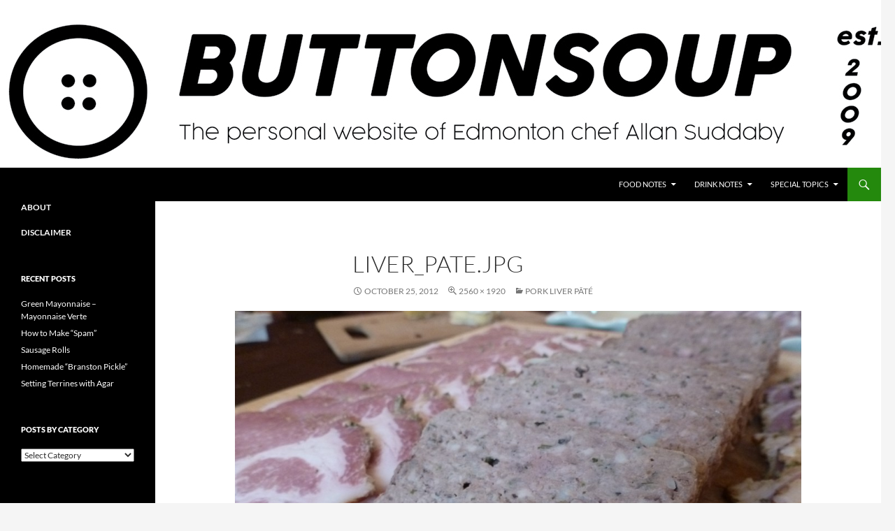

--- FILE ---
content_type: text/html; charset=UTF-8
request_url: https://buttonsoup.ca/pork-liver-pate/liver_pate-jpg/
body_size: 16415
content:
<!DOCTYPE html>
<!--[if IE 7]>
<html class="ie ie7" lang="en-CA">
<![endif]-->
<!--[if IE 8]>
<html class="ie ie8" lang="en-CA">
<![endif]-->
<!--[if !(IE 7) & !(IE 8)]><!-->
<html lang="en-CA">
<!--<![endif]-->
<head>
	<meta charset="UTF-8">
	<meta name="viewport" content="width=device-width, initial-scale=1.0">
	
	<link rel="profile" href="https://gmpg.org/xfn/11">
	<link rel="pingback" href="https://buttonsoup.ca/xmlrpc.php">
	<!--[if lt IE 9]>
	<script src="https://buttonsoup.ca/wp-content/themes/twentyfourteen/js/html5.js?ver=3.7.0"></script>
	<![endif]-->
	<meta name='robots' content='index, follow, max-image-preview:large, max-snippet:-1, max-video-preview:-1' />

	<!-- This site is optimized with the Yoast SEO plugin v26.8 - https://yoast.com/product/yoast-seo-wordpress/ -->
	<title>liver_pate.JPG | Button Soup</title>
	<link rel="canonical" href="https://buttonsoup.ca/pork-liver-pate/liver_pate-jpg/" />
	<meta property="og:locale" content="en_US" />
	<meta property="og:type" content="article" />
	<meta property="og:title" content="liver_pate.JPG | Button Soup" />
	<meta property="og:url" content="https://buttonsoup.ca/pork-liver-pate/liver_pate-jpg/" />
	<meta property="og:site_name" content="Button Soup" />
	<meta property="og:image" content="https://buttonsoup.ca/pork-liver-pate/liver_pate-jpg" />
	<meta property="og:image:width" content="1024" />
	<meta property="og:image:height" content="768" />
	<meta property="og:image:type" content="image/jpeg" />
	<script type="application/ld+json" class="yoast-schema-graph">{"@context":"https://schema.org","@graph":[{"@type":"WebPage","@id":"https://buttonsoup.ca/pork-liver-pate/liver_pate-jpg/","url":"https://buttonsoup.ca/pork-liver-pate/liver_pate-jpg/","name":"liver_pate.JPG | Button Soup","isPartOf":{"@id":"https://buttonsoup.ca/#website"},"primaryImageOfPage":{"@id":"https://buttonsoup.ca/pork-liver-pate/liver_pate-jpg/#primaryimage"},"image":{"@id":"https://buttonsoup.ca/pork-liver-pate/liver_pate-jpg/#primaryimage"},"thumbnailUrl":"https://buttonsoup.ca/wp-content/uploads/2012/10/liver_pate.JPG.jpg","datePublished":"2012-10-25T03:10:02+00:00","breadcrumb":{"@id":"https://buttonsoup.ca/pork-liver-pate/liver_pate-jpg/#breadcrumb"},"inLanguage":"en-CA","potentialAction":[{"@type":"ReadAction","target":["https://buttonsoup.ca/pork-liver-pate/liver_pate-jpg/"]}]},{"@type":"ImageObject","inLanguage":"en-CA","@id":"https://buttonsoup.ca/pork-liver-pate/liver_pate-jpg/#primaryimage","url":"https://buttonsoup.ca/wp-content/uploads/2012/10/liver_pate.JPG.jpg","contentUrl":"https://buttonsoup.ca/wp-content/uploads/2012/10/liver_pate.JPG.jpg","width":"2560","height":"1920","caption":"Slices of pâté on a charcuterie board"},{"@type":"BreadcrumbList","@id":"https://buttonsoup.ca/pork-liver-pate/liver_pate-jpg/#breadcrumb","itemListElement":[{"@type":"ListItem","position":1,"name":"Home","item":"https://buttonsoup.ca/"},{"@type":"ListItem","position":2,"name":"Pork Liver Pâté","item":"https://buttonsoup.ca/pork-liver-pate/"},{"@type":"ListItem","position":3,"name":"liver_pate.JPG"}]},{"@type":"WebSite","@id":"https://buttonsoup.ca/#website","url":"https://buttonsoup.ca/","name":"Button Soup","description":"The personal website of Edmonton chef Allan Suddaby","potentialAction":[{"@type":"SearchAction","target":{"@type":"EntryPoint","urlTemplate":"https://buttonsoup.ca/?s={search_term_string}"},"query-input":{"@type":"PropertyValueSpecification","valueRequired":true,"valueName":"search_term_string"}}],"inLanguage":"en-CA"}]}</script>
	<!-- / Yoast SEO plugin. -->


<link rel='dns-prefetch' href='//www.googletagmanager.com' />
<link rel="alternate" type="application/rss+xml" title="Button Soup &raquo; Feed" href="https://buttonsoup.ca/feed/" />
<link rel="alternate" type="application/rss+xml" title="Button Soup &raquo; Comments Feed" href="https://buttonsoup.ca/comments/feed/" />
<link rel="alternate" type="application/rss+xml" title="Button Soup &raquo; liver_pate.JPG Comments Feed" href="https://buttonsoup.ca/pork-liver-pate/liver_pate-jpg/feed/" />
<link rel="alternate" title="oEmbed (JSON)" type="application/json+oembed" href="https://buttonsoup.ca/wp-json/oembed/1.0/embed?url=https%3A%2F%2Fbuttonsoup.ca%2Fpork-liver-pate%2Fliver_pate-jpg%2F" />
<link rel="alternate" title="oEmbed (XML)" type="text/xml+oembed" href="https://buttonsoup.ca/wp-json/oembed/1.0/embed?url=https%3A%2F%2Fbuttonsoup.ca%2Fpork-liver-pate%2Fliver_pate-jpg%2F&#038;format=xml" />
<style id='wp-img-auto-sizes-contain-inline-css'>
img:is([sizes=auto i],[sizes^="auto," i]){contain-intrinsic-size:3000px 1500px}
/*# sourceURL=wp-img-auto-sizes-contain-inline-css */
</style>
<link rel='stylesheet' id='wgs2-css' href='https://buttonsoup.ca/wp-content/plugins/wp-google-search/wgs2.css?ver=6.9' media='all' />
<link rel='stylesheet' id='sbi_styles-css' href='https://buttonsoup.ca/wp-content/plugins/instagram-feed/css/sbi-styles.min.css?ver=6.10.0' media='all' />
<style id='wp-emoji-styles-inline-css'>

	img.wp-smiley, img.emoji {
		display: inline !important;
		border: none !important;
		box-shadow: none !important;
		height: 1em !important;
		width: 1em !important;
		margin: 0 0.07em !important;
		vertical-align: -0.1em !important;
		background: none !important;
		padding: 0 !important;
	}
/*# sourceURL=wp-emoji-styles-inline-css */
</style>
<link rel='stylesheet' id='wp-block-library-css' href='https://buttonsoup.ca/wp-includes/css/dist/block-library/style.min.css?ver=6.9' media='all' />
<style id='wp-block-library-inline-css'>
/*wp_block_styles_on_demand_placeholder:698159dbe0ab7*/
/*# sourceURL=wp-block-library-inline-css */
</style>
<style id='classic-theme-styles-inline-css'>
/*! This file is auto-generated */
.wp-block-button__link{color:#fff;background-color:#32373c;border-radius:9999px;box-shadow:none;text-decoration:none;padding:calc(.667em + 2px) calc(1.333em + 2px);font-size:1.125em}.wp-block-file__button{background:#32373c;color:#fff;text-decoration:none}
/*# sourceURL=/wp-includes/css/classic-themes.min.css */
</style>
<link rel='stylesheet' id='twentyfourteen-lato-css' href='https://buttonsoup.ca/wp-content/themes/twentyfourteen/fonts/font-lato.css?ver=20230328' media='all' />
<link rel='stylesheet' id='genericons-css' href='https://buttonsoup.ca/wp-content/themes/twentyfourteen/genericons/genericons.css?ver=3.0.3' media='all' />
<link rel='stylesheet' id='twentyfourteen-style-css' href='https://buttonsoup.ca/wp-content/themes/twentyfourteen/style.css?ver=20250415' media='all' />
<link rel='stylesheet' id='twentyfourteen-block-style-css' href='https://buttonsoup.ca/wp-content/themes/twentyfourteen/css/blocks.css?ver=20240708' media='all' />
<script src="https://buttonsoup.ca/wp-includes/js/jquery/jquery.min.js?ver=3.7.1" id="jquery-core-js"></script>
<script src="https://buttonsoup.ca/wp-includes/js/jquery/jquery-migrate.min.js?ver=3.4.1" id="jquery-migrate-js"></script>
<script src="https://buttonsoup.ca/wp-content/themes/twentyfourteen/js/keyboard-image-navigation.js?ver=20150120" id="twentyfourteen-keyboard-image-navigation-js"></script>
<script src="https://buttonsoup.ca/wp-content/themes/twentyfourteen/js/functions.js?ver=20230526" id="twentyfourteen-script-js" defer data-wp-strategy="defer"></script>

<!-- Google tag (gtag.js) snippet added by Site Kit -->
<!-- Google Analytics snippet added by Site Kit -->
<script src="https://www.googletagmanager.com/gtag/js?id=G-BB1LHHDXSH" id="google_gtagjs-js" async></script>
<script id="google_gtagjs-js-after">
window.dataLayer = window.dataLayer || [];function gtag(){dataLayer.push(arguments);}
gtag("set","linker",{"domains":["buttonsoup.ca"]});
gtag("js", new Date());
gtag("set", "developer_id.dZTNiMT", true);
gtag("config", "G-BB1LHHDXSH");
//# sourceURL=google_gtagjs-js-after
</script>
<link rel="https://api.w.org/" href="https://buttonsoup.ca/wp-json/" /><link rel="alternate" title="JSON" type="application/json" href="https://buttonsoup.ca/wp-json/wp/v2/media/1918" /><link rel="EditURI" type="application/rsd+xml" title="RSD" href="https://buttonsoup.ca/xmlrpc.php?rsd" />
<meta name="generator" content="WordPress 6.9" />
<link rel='shortlink' href='https://buttonsoup.ca/?p=1918' />
<meta name="generator" content="Site Kit by Google 1.170.0" />		<style type="text/css" id="twentyfourteen-header-css">
				.site-title,
		.site-description {
			clip-path: inset(50%);
			position: absolute;
		}
				</style>
		<link rel="icon" href="https://buttonsoup.ca/wp-content/uploads/2018/03/cropped-button-32x32.jpg" sizes="32x32" />
<link rel="icon" href="https://buttonsoup.ca/wp-content/uploads/2018/03/cropped-button-192x192.jpg" sizes="192x192" />
<link rel="apple-touch-icon" href="https://buttonsoup.ca/wp-content/uploads/2018/03/cropped-button-180x180.jpg" />
<meta name="msapplication-TileImage" content="https://buttonsoup.ca/wp-content/uploads/2018/03/cropped-button-270x270.jpg" />
</head>

<body class="attachment wp-singular attachment-template-default single single-attachment postid-1918 attachmentid-1918 attachment-jpeg wp-embed-responsive wp-theme-twentyfourteen header-image full-width footer-widgets singular">
<a class="screen-reader-text skip-link" href="#content">
	Skip to content</a>
<div id="page" class="hfeed site">
			<div id="site-header">
		<a href="https://buttonsoup.ca/" rel="home" >
			<img src="https://buttonsoup.ca/wp-content/uploads/2019/04/cropped-Button-Soup-Banner-Long-Pixel-photoshop.png" width="1260" height="240" alt="Button Soup" srcset="https://buttonsoup.ca/wp-content/uploads/2019/04/cropped-Button-Soup-Banner-Long-Pixel-photoshop.png 1260w, https://buttonsoup.ca/wp-content/uploads/2019/04/cropped-Button-Soup-Banner-Long-Pixel-photoshop-300x57.png 300w, https://buttonsoup.ca/wp-content/uploads/2019/04/cropped-Button-Soup-Banner-Long-Pixel-photoshop-768x146.png 768w, https://buttonsoup.ca/wp-content/uploads/2019/04/cropped-Button-Soup-Banner-Long-Pixel-photoshop-1024x195.png 1024w, https://buttonsoup.ca/wp-content/uploads/2019/04/cropped-Button-Soup-Banner-Long-Pixel-photoshop-250x48.png 250w" sizes="(max-width: 1260px) 100vw, 1260px" decoding="async" fetchpriority="high" />		</a>
	</div>
	
	<header id="masthead" class="site-header">
		<div class="header-main">
			<h1 class="site-title"><a href="https://buttonsoup.ca/" rel="home" >Button Soup</a></h1>

			<div class="search-toggle">
				<a href="#search-container" class="screen-reader-text" aria-expanded="false" aria-controls="search-container">
					Search				</a>
			</div>

			<nav id="primary-navigation" class="site-navigation primary-navigation">
				<button class="menu-toggle">Primary Menu</button>
				<div class="menu-header-navigation-container"><ul id="primary-menu" class="nav-menu"><li id="menu-item-6477" class="menu-item menu-item-type-post_type menu-item-object-page menu-item-has-children menu-item-6477"><a href="https://buttonsoup.ca/food-notes/">Food Notes</a>
<ul class="sub-menu">
	<li id="menu-item-527" class="menu-item menu-item-type-post_type menu-item-object-page menu-item-has-children menu-item-527"><a href="https://buttonsoup.ca/meat/">Meat</a>
	<ul class="sub-menu">
		<li id="menu-item-1750" class="menu-item menu-item-type-post_type menu-item-object-page menu-item-1750"><a href="https://buttonsoup.ca/meat/beef/">Beef</a></li>
		<li id="menu-item-534" class="menu-item menu-item-type-post_type menu-item-object-page menu-item-534"><a href="https://buttonsoup.ca/meat/buffalo/">Buffalo</a></li>
		<li id="menu-item-536" class="menu-item menu-item-type-post_type menu-item-object-page menu-item-536"><a href="https://buttonsoup.ca/meat/lamb/">Lamb</a></li>
		<li id="menu-item-537" class="menu-item menu-item-type-post_type menu-item-object-page menu-item-537"><a href="https://buttonsoup.ca/meat/pork/">Pork</a></li>
		<li id="menu-item-535" class="menu-item menu-item-type-post_type menu-item-object-page menu-item-535"><a href="https://buttonsoup.ca/meat/poultry/">Poultry</a></li>
		<li id="menu-item-533" class="menu-item menu-item-type-post_type menu-item-object-page menu-item-533"><a href="https://buttonsoup.ca/meat/rabbit/">Rabbit</a></li>
		<li id="menu-item-3531" class="menu-item menu-item-type-post_type menu-item-object-page menu-item-3531"><a href="https://buttonsoup.ca/meat/charcuterie/">Charcuterie</a></li>
	</ul>
</li>
	<li id="menu-item-3010" class="menu-item menu-item-type-post_type menu-item-object-page menu-item-has-children menu-item-3010"><a href="https://buttonsoup.ca/fruit/">Fruit</a>
	<ul class="sub-menu">
		<li id="menu-item-5909" class="menu-item menu-item-type-post_type menu-item-object-page menu-item-5909"><a href="https://buttonsoup.ca/fruit/rhubarb/">Rhubarb</a></li>
	</ul>
</li>
	<li id="menu-item-3011" class="menu-item menu-item-type-post_type menu-item-object-page menu-item-has-children menu-item-3011"><a href="https://buttonsoup.ca/vegetables-and-mushrooms/">Vegetables and Mushrooms</a>
	<ul class="sub-menu">
		<li id="menu-item-5149" class="menu-item menu-item-type-post_type menu-item-object-page menu-item-5149"><a href="https://buttonsoup.ca/vegetables-and-mushrooms/cabbage-and-kale/">Cabbage and Kale</a></li>
		<li id="menu-item-5154" class="menu-item menu-item-type-post_type menu-item-object-page menu-item-5154"><a href="https://buttonsoup.ca/vegetables-and-mushrooms/corn/">Corn</a></li>
	</ul>
</li>
	<li id="menu-item-522" class="menu-item menu-item-type-post_type menu-item-object-page menu-item-has-children menu-item-522"><a href="https://buttonsoup.ca/starch/">Starch</a>
	<ul class="sub-menu">
		<li id="menu-item-3006" class="menu-item menu-item-type-post_type menu-item-object-page menu-item-3006"><a href="https://buttonsoup.ca/starch/doughs-batters/">Doughs and Batters</a></li>
		<li id="menu-item-3003" class="menu-item menu-item-type-post_type menu-item-object-page menu-item-3003"><a href="https://buttonsoup.ca/starch/whole-grains-and-legumes/">Whole Grains and Legumes</a></li>
		<li id="menu-item-2999" class="menu-item menu-item-type-post_type menu-item-object-page menu-item-2999"><a href="https://buttonsoup.ca/starch/potatoes/">Potatoes</a></li>
	</ul>
</li>
	<li id="menu-item-521" class="menu-item menu-item-type-post_type menu-item-object-page menu-item-521"><a href="https://buttonsoup.ca/dairy/">Dairy</a></li>
	<li id="menu-item-523" class="menu-item menu-item-type-post_type menu-item-object-page menu-item-has-children menu-item-523"><a href="https://buttonsoup.ca/sweets/">Sweets</a>
	<ul class="sub-menu">
		<li id="menu-item-2991" class="menu-item menu-item-type-post_type menu-item-object-page menu-item-2991"><a href="https://buttonsoup.ca/sweets/cakes/">Cake and Cookies</a></li>
		<li id="menu-item-2997" class="menu-item menu-item-type-post_type menu-item-object-page menu-item-2997"><a href="https://buttonsoup.ca/sweets/candy-and-confection/">Candy and Confection</a></li>
		<li id="menu-item-5009" class="menu-item menu-item-type-post_type menu-item-object-page menu-item-5009"><a href="https://buttonsoup.ca/sweets/custard/">Custard</a></li>
		<li id="menu-item-2994" class="menu-item menu-item-type-post_type menu-item-object-page menu-item-2994"><a href="https://buttonsoup.ca/sweets/pie-and-pastry/">Pie and Pastry</a></li>
	</ul>
</li>
</ul>
</li>
<li id="menu-item-525" class="menu-item menu-item-type-post_type menu-item-object-page menu-item-has-children menu-item-525"><a href="https://buttonsoup.ca/drink/">Drink Notes</a>
<ul class="sub-menu">
	<li id="menu-item-2785" class="menu-item menu-item-type-post_type menu-item-object-page menu-item-2785"><a href="https://buttonsoup.ca/drink/beer/">Beer</a></li>
	<li id="menu-item-2784" class="menu-item menu-item-type-post_type menu-item-object-page menu-item-2784"><a href="https://buttonsoup.ca/drink/cider/">Cider</a></li>
	<li id="menu-item-2797" class="menu-item menu-item-type-post_type menu-item-object-page menu-item-2797"><a href="https://buttonsoup.ca/drink/spirits/">Spirits</a></li>
	<li id="menu-item-3523" class="menu-item menu-item-type-post_type menu-item-object-page menu-item-3523"><a href="https://buttonsoup.ca/drink/coffee-and-tea/">Coffee and Tea</a></li>
</ul>
</li>
<li id="menu-item-2907" class="menu-item menu-item-type-post_type menu-item-object-page menu-item-has-children menu-item-2907"><a href="https://buttonsoup.ca/special-topics/">Special Topics</a>
<ul class="sub-menu">
	<li id="menu-item-2920" class="menu-item menu-item-type-post_type menu-item-object-page menu-item-has-children menu-item-2920"><a href="https://buttonsoup.ca/special-topics/regional/">Regional</a>
	<ul class="sub-menu">
		<li id="menu-item-2921" class="menu-item menu-item-type-post_type menu-item-object-page menu-item-2921"><a href="https://buttonsoup.ca/special-topics/regional/quebecoise/">Québécoise</a></li>
		<li id="menu-item-2922" class="menu-item menu-item-type-post_type menu-item-object-page menu-item-2922"><a href="https://buttonsoup.ca/special-topics/regional/austrian-cuisine/">Austrian Cuisine</a></li>
	</ul>
</li>
	<li id="menu-item-2909" class="menu-item menu-item-type-post_type menu-item-object-page menu-item-2909"><a href="https://buttonsoup.ca/special-topics/seasonal/">Seasonal</a></li>
</ul>
</li>
</ul></div>			</nav>
		</div>

		<div id="search-container" class="search-box-wrapper hide">
			<div class="search-box">
				<form role="search" method="get" class="search-form" action="https://buttonsoup.ca/">
				<label>
					<span class="screen-reader-text">Search for:</span>
					<input type="search" class="search-field" placeholder="Search &hellip;" value="" name="s" />
				</label>
				<input type="submit" class="search-submit" value="Search" />
			</form>			</div>
		</div>
	</header><!-- #masthead -->

	<div id="main" class="site-main">

	<section id="primary" class="content-area image-attachment">
		<div id="content" class="site-content" role="main">

			<article id="post-1918" class="post-1918 attachment type-attachment status-inherit hentry">
			<header class="entry-header">
				<h1 class="entry-title">liver_pate.JPG</h1>
				<div class="entry-meta">

					<span class="entry-date"><time class="entry-date" datetime="2012-10-25T03:10:02-07:00">October 25, 2012</time></span>

					<span class="full-size-link"><a href="https://buttonsoup.ca/wp-content/uploads/2012/10/liver_pate.JPG.jpg">2560 &times; 1920</a></span>

					<span class="parent-post-link"><a href="https://buttonsoup.ca/pork-liver-pate/" rel="gallery">Pork Liver Pâté</a></span>
									</div><!-- .entry-meta -->
			</header><!-- .entry-header -->

			<div class="entry-content">
				<div class="entry-attachment">
					<div class="attachment">
						<a href="https://buttonsoup.ca/pork-liver-pate/terrine-jpg/" rel="attachment"><img width="810" height="608" src="https://buttonsoup.ca/wp-content/uploads/2012/10/liver_pate.JPG.jpg" class="attachment-810x810 size-810x810" alt="Slices of pâté on a charcuterie board" decoding="async" srcset="https://buttonsoup.ca/wp-content/uploads/2012/10/liver_pate.JPG.jpg 2560w, https://buttonsoup.ca/wp-content/uploads/2012/10/liver_pate.JPG-300x225.jpg 300w, https://buttonsoup.ca/wp-content/uploads/2012/10/liver_pate.JPG-1024x768.jpg 1024w, https://buttonsoup.ca/wp-content/uploads/2012/10/liver_pate.JPG-400x300.jpg 400w" sizes="(max-width: 810px) 100vw, 810px" /></a>					</div><!-- .attachment -->

									</div><!-- .entry-attachment -->

								</div><!-- .entry-content -->
			</article><!-- #post-1918 -->

			<nav id="image-navigation" class="navigation image-navigation">
				<div class="nav-links">
				<a href='https://buttonsoup.ca/pork-liver-pate/liver_pork-jpg/'><div class="previous-image">Previous Image</div></a>				<a href='https://buttonsoup.ca/pork-liver-pate/terrine-jpg/'><div class="next-image">Next Image</div></a>				</div><!-- .nav-links -->
			</nav><!-- #image-navigation -->

			
<div id="comments" class="comments-area">

	
		<div id="respond" class="comment-respond">
		<h3 id="reply-title" class="comment-reply-title">Leave a Reply <small><a rel="nofollow" id="cancel-comment-reply-link" href="/pork-liver-pate/liver_pate-jpg/#respond" style="display:none;">Cancel reply</a></small></h3><form action="https://buttonsoup.ca/wp-comments-post.php" method="post" id="commentform" class="comment-form"><p class="comment-notes"><span id="email-notes">Your email address will not be published.</span> <span class="required-field-message">Required fields are marked <span class="required">*</span></span></p><p class="comment-form-comment"><label for="comment">Comment <span class="required">*</span></label> <textarea id="comment" name="comment" cols="45" rows="8" maxlength="65525" required></textarea></p><p class="comment-form-author"><label for="author">Name <span class="required">*</span></label> <input id="author" name="author" type="text" value="" size="30" maxlength="245" autocomplete="name" required /></p>
<p class="comment-form-email"><label for="email">Email <span class="required">*</span></label> <input id="email" name="email" type="email" value="" size="30" maxlength="100" aria-describedby="email-notes" autocomplete="email" required /></p>
<p class="comment-form-url"><label for="url">Website</label> <input id="url" name="url" type="url" value="" size="30" maxlength="200" autocomplete="url" /></p>
<p class="form-submit"><input name="submit" type="submit" id="submit" class="submit" value="Post Comment" /> <input type='hidden' name='comment_post_ID' value='1918' id='comment_post_ID' />
<input type='hidden' name='comment_parent' id='comment_parent' value='0' />
</p><p style="display: none;"><input type="hidden" id="akismet_comment_nonce" name="akismet_comment_nonce" value="ee9c575a26" /></p><p style="display: none !important;" class="akismet-fields-container" data-prefix="ak_"><label>&#916;<textarea name="ak_hp_textarea" cols="45" rows="8" maxlength="100"></textarea></label><input type="hidden" id="ak_js_1" name="ak_js" value="237"/><script>document.getElementById( "ak_js_1" ).setAttribute( "value", ( new Date() ).getTime() );</script></p></form>	</div><!-- #respond -->
	
</div><!-- #comments -->

		
		</div><!-- #content -->
	</section><!-- #primary -->

<div id="secondary">
		<h2 class="site-description">The personal website of Edmonton chef Allan Suddaby</h2>
	
	
		<div id="primary-sidebar" class="primary-sidebar widget-area" role="complementary">
		<aside id="custom_html-2" class="widget_text widget widget_custom_html"><div class="textwidget custom-html-widget"><p>
	<a href = "https://buttonsoup.ca/about/"><b>ABOUT</b></a></p>
<p>
<a href = "https://buttonsoup.ca/disclaimer/"><b>DISCLAIMER</b></a></p></div></aside>
		<aside id="recent-posts-2" class="widget widget_recent_entries">
		<h1 class="widget-title">Recent Posts</h1><nav aria-label="Recent Posts">
		<ul>
											<li>
					<a href="https://buttonsoup.ca/green-mayonnaise-mayonnaise-verte/">Green Mayonnaise &#8211; Mayonnaise Verte</a>
									</li>
											<li>
					<a href="https://buttonsoup.ca/how-to-make-spam/">How to Make &#8220;Spam&#8221;</a>
									</li>
											<li>
					<a href="https://buttonsoup.ca/sausage-rolls/">Sausage Rolls</a>
									</li>
											<li>
					<a href="https://buttonsoup.ca/homemade-branston-pickle/">Homemade &#8220;Branston Pickle&#8221;</a>
									</li>
											<li>
					<a href="https://buttonsoup.ca/setting-terrines-with-agar/">Setting Terrines with Agar</a>
									</li>
					</ul>

		</nav></aside><aside id="categories-2" class="widget widget_categories"><h1 class="widget-title">Posts by Category</h1><form action="https://buttonsoup.ca" method="get"><label class="screen-reader-text" for="cat">Posts by Category</label><select  name='cat' id='cat' class='postform'>
	<option value='-1'>Select Category</option>
	<option class="level-0" value="9">Dairy&nbsp;&nbsp;(27)</option>
	<option class="level-1" value="10">&nbsp;&nbsp;&nbsp;Cheese&nbsp;&nbsp;(14)</option>
	<option class="level-1" value="217">&nbsp;&nbsp;&nbsp;Cultured Dairy&nbsp;&nbsp;(4)</option>
	<option class="level-0" value="7">Drink&nbsp;&nbsp;(51)</option>
	<option class="level-1" value="78">&nbsp;&nbsp;&nbsp;Beer&nbsp;&nbsp;(9)</option>
	<option class="level-1" value="118">&nbsp;&nbsp;&nbsp;Cider&nbsp;&nbsp;(10)</option>
	<option class="level-1" value="202">&nbsp;&nbsp;&nbsp;Coffee and Tea&nbsp;&nbsp;(6)</option>
	<option class="level-1" value="201">&nbsp;&nbsp;&nbsp;Spirits&nbsp;&nbsp;(17)</option>
	<option class="level-1" value="292">&nbsp;&nbsp;&nbsp;Wine&nbsp;&nbsp;(1)</option>
	<option class="level-0" value="28">Eggs&nbsp;&nbsp;(11)</option>
	<option class="level-0" value="8">Food Matters&nbsp;&nbsp;(10)</option>
	<option class="level-0" value="5">Foraging&nbsp;&nbsp;(12)</option>
	<option class="level-0" value="19">Fruit&nbsp;&nbsp;(46)</option>
	<option class="level-0" value="32">Gardening&nbsp;&nbsp;(10)</option>
	<option class="level-0" value="1">General&nbsp;&nbsp;(31)</option>
	<option class="level-0" value="37">Meat&nbsp;&nbsp;(157)</option>
	<option class="level-1" value="26">&nbsp;&nbsp;&nbsp;Beef&nbsp;&nbsp;(16)</option>
	<option class="level-1" value="24">&nbsp;&nbsp;&nbsp;Buffalo&nbsp;&nbsp;(5)</option>
	<option class="level-1" value="6">&nbsp;&nbsp;&nbsp;Charcuterie&nbsp;&nbsp;(72)</option>
	<option class="level-2" value="165">&nbsp;&nbsp;&nbsp;&nbsp;&nbsp;&nbsp;Bacon&nbsp;&nbsp;(4)</option>
	<option class="level-2" value="140">&nbsp;&nbsp;&nbsp;&nbsp;&nbsp;&nbsp;Ham&nbsp;&nbsp;(10)</option>
	<option class="level-2" value="251">&nbsp;&nbsp;&nbsp;&nbsp;&nbsp;&nbsp;Pâtés and Terrines&nbsp;&nbsp;(12)</option>
	<option class="level-2" value="49">&nbsp;&nbsp;&nbsp;&nbsp;&nbsp;&nbsp;Sausages&nbsp;&nbsp;(24)</option>
	<option class="level-1" value="333">&nbsp;&nbsp;&nbsp;Duck&nbsp;&nbsp;(1)</option>
	<option class="level-1" value="35">&nbsp;&nbsp;&nbsp;Fish&nbsp;&nbsp;(4)</option>
	<option class="level-1" value="21">&nbsp;&nbsp;&nbsp;Game&nbsp;&nbsp;(4)</option>
	<option class="level-1" value="30">&nbsp;&nbsp;&nbsp;Lamb&nbsp;&nbsp;(14)</option>
	<option class="level-1" value="25">&nbsp;&nbsp;&nbsp;Offal&nbsp;&nbsp;(9)</option>
	<option class="level-1" value="11">&nbsp;&nbsp;&nbsp;Pork&nbsp;&nbsp;(59)</option>
	<option class="level-2" value="22">&nbsp;&nbsp;&nbsp;&nbsp;&nbsp;&nbsp;Blood&nbsp;&nbsp;(5)</option>
	<option class="level-1" value="12">&nbsp;&nbsp;&nbsp;Poultry&nbsp;&nbsp;(24)</option>
	<option class="level-1" value="3">&nbsp;&nbsp;&nbsp;Rabbit&nbsp;&nbsp;(6)</option>
	<option class="level-1" value="329">&nbsp;&nbsp;&nbsp;Seafood&nbsp;&nbsp;(1)</option>
	<option class="level-1" value="16">&nbsp;&nbsp;&nbsp;Veal&nbsp;&nbsp;(1)</option>
	<option class="level-0" value="18">Preserves&nbsp;&nbsp;(26)</option>
	<option class="level-0" value="230">Sauces&nbsp;&nbsp;(9)</option>
	<option class="level-0" value="211">Special Topics&nbsp;&nbsp;(114)</option>
	<option class="level-1" value="290">&nbsp;&nbsp;&nbsp;#ButtonSoupCellar&nbsp;&nbsp;(2)</option>
	<option class="level-1" value="297">&nbsp;&nbsp;&nbsp;#ButtonSoupLibrary&nbsp;&nbsp;(1)</option>
	<option class="level-1" value="289">&nbsp;&nbsp;&nbsp;#ButtonSoupTools&nbsp;&nbsp;(2)</option>
	<option class="level-1" value="212">&nbsp;&nbsp;&nbsp;Regional&nbsp;&nbsp;(47)</option>
	<option class="level-2" value="33">&nbsp;&nbsp;&nbsp;&nbsp;&nbsp;&nbsp;Austrian&nbsp;&nbsp;(24)</option>
	<option class="level-2" value="50">&nbsp;&nbsp;&nbsp;&nbsp;&nbsp;&nbsp;Canadian&nbsp;&nbsp;(10)</option>
	<option class="level-2" value="296">&nbsp;&nbsp;&nbsp;&nbsp;&nbsp;&nbsp;Greek&nbsp;&nbsp;(4)</option>
	<option class="level-2" value="264">&nbsp;&nbsp;&nbsp;&nbsp;&nbsp;&nbsp;Italian&nbsp;&nbsp;(6)</option>
	<option class="level-2" value="66">&nbsp;&nbsp;&nbsp;&nbsp;&nbsp;&nbsp;Québécoise&nbsp;&nbsp;(10)</option>
	<option class="level-1" value="29">&nbsp;&nbsp;&nbsp;Seasonal&nbsp;&nbsp;(67)</option>
	<option class="level-2" value="137">&nbsp;&nbsp;&nbsp;&nbsp;&nbsp;&nbsp;Burns Supper&nbsp;&nbsp;(6)</option>
	<option class="level-2" value="76">&nbsp;&nbsp;&nbsp;&nbsp;&nbsp;&nbsp;Christmas&nbsp;&nbsp;(18)</option>
	<option class="level-2" value="134">&nbsp;&nbsp;&nbsp;&nbsp;&nbsp;&nbsp;Easter&nbsp;&nbsp;(5)</option>
	<option class="level-2" value="286">&nbsp;&nbsp;&nbsp;&nbsp;&nbsp;&nbsp;Fall&nbsp;&nbsp;(6)</option>
	<option class="level-2" value="178">&nbsp;&nbsp;&nbsp;&nbsp;&nbsp;&nbsp;Halloween&nbsp;&nbsp;(1)</option>
	<option class="level-2" value="287">&nbsp;&nbsp;&nbsp;&nbsp;&nbsp;&nbsp;Late Summer&nbsp;&nbsp;(3)</option>
	<option class="level-2" value="223">&nbsp;&nbsp;&nbsp;&nbsp;&nbsp;&nbsp;New Year&nbsp;&nbsp;(1)</option>
	<option class="level-2" value="128">&nbsp;&nbsp;&nbsp;&nbsp;&nbsp;&nbsp;Remembrance Day&nbsp;&nbsp;(1)</option>
	<option class="level-2" value="181">&nbsp;&nbsp;&nbsp;&nbsp;&nbsp;&nbsp;Spring&nbsp;&nbsp;(3)</option>
	<option class="level-2" value="72">&nbsp;&nbsp;&nbsp;&nbsp;&nbsp;&nbsp;St. Patrick&#8217;s Day&nbsp;&nbsp;(5)</option>
	<option class="level-2" value="284">&nbsp;&nbsp;&nbsp;&nbsp;&nbsp;&nbsp;Thanksgiving&nbsp;&nbsp;(4)</option>
	<option class="level-2" value="224">&nbsp;&nbsp;&nbsp;&nbsp;&nbsp;&nbsp;Winter&nbsp;&nbsp;(3)</option>
	<option class="level-0" value="208">Starch&nbsp;&nbsp;(52)</option>
	<option class="level-1" value="250">&nbsp;&nbsp;&nbsp;Doughs and Batters&nbsp;&nbsp;(29)</option>
	<option class="level-2" value="162">&nbsp;&nbsp;&nbsp;&nbsp;&nbsp;&nbsp;Bread&nbsp;&nbsp;(9)</option>
	<option class="level-2" value="122">&nbsp;&nbsp;&nbsp;&nbsp;&nbsp;&nbsp;Dumplings&nbsp;&nbsp;(13)</option>
	<option class="level-2" value="243">&nbsp;&nbsp;&nbsp;&nbsp;&nbsp;&nbsp;Other Doughs and Batters&nbsp;&nbsp;(6)</option>
	<option class="level-2" value="215">&nbsp;&nbsp;&nbsp;&nbsp;&nbsp;&nbsp;Pasta&nbsp;&nbsp;(2)</option>
	<option class="level-1" value="43">&nbsp;&nbsp;&nbsp;Potatoes&nbsp;&nbsp;(7)</option>
	<option class="level-1" value="17">&nbsp;&nbsp;&nbsp;Whole Grains and Legumes&nbsp;&nbsp;(16)</option>
	<option class="level-0" value="13">Stock and Soup&nbsp;&nbsp;(20)</option>
	<option class="level-0" value="27">Sweets&nbsp;&nbsp;(64)</option>
	<option class="level-1" value="205">&nbsp;&nbsp;&nbsp;Cake and Cookies&nbsp;&nbsp;(10)</option>
	<option class="level-1" value="115">&nbsp;&nbsp;&nbsp;Candy and Confection&nbsp;&nbsp;(14)</option>
	<option class="level-2" value="248">&nbsp;&nbsp;&nbsp;&nbsp;&nbsp;&nbsp;Chocolate&nbsp;&nbsp;(3)</option>
	<option class="level-2" value="247">&nbsp;&nbsp;&nbsp;&nbsp;&nbsp;&nbsp;Sugar and Syrup&nbsp;&nbsp;(2)</option>
	<option class="level-1" value="258">&nbsp;&nbsp;&nbsp;Custards&nbsp;&nbsp;(5)</option>
	<option class="level-1" value="31">&nbsp;&nbsp;&nbsp;Maple/Birch Sugaring&nbsp;&nbsp;(7)</option>
	<option class="level-1" value="64">&nbsp;&nbsp;&nbsp;Pie and Pastry&nbsp;&nbsp;(18)</option>
	<option class="level-2" value="246">&nbsp;&nbsp;&nbsp;&nbsp;&nbsp;&nbsp;Other Pastries&nbsp;&nbsp;(3)</option>
	<option class="level-2" value="232">&nbsp;&nbsp;&nbsp;&nbsp;&nbsp;&nbsp;Pie&nbsp;&nbsp;(3)</option>
	<option class="level-2" value="245">&nbsp;&nbsp;&nbsp;&nbsp;&nbsp;&nbsp;Tarts&nbsp;&nbsp;(1)</option>
	<option class="level-0" value="4">Vegetables&nbsp;&nbsp;(54)</option>
	<option class="level-1" value="20">&nbsp;&nbsp;&nbsp;Mushrooms&nbsp;&nbsp;(4)</option>
	<option class="level-1" value="14">&nbsp;&nbsp;&nbsp;Tipi Creek CSA&nbsp;&nbsp;(4)</option>
</select>
</form><script>
( ( dropdownId ) => {
	const dropdown = document.getElementById( dropdownId );
	function onSelectChange() {
		setTimeout( () => {
			if ( 'escape' === dropdown.dataset.lastkey ) {
				return;
			}
			if ( dropdown.value && parseInt( dropdown.value ) > 0 && dropdown instanceof HTMLSelectElement ) {
				dropdown.parentElement.submit();
			}
		}, 250 );
	}
	function onKeyUp( event ) {
		if ( 'Escape' === event.key ) {
			dropdown.dataset.lastkey = 'escape';
		} else {
			delete dropdown.dataset.lastkey;
		}
	}
	function onClick() {
		delete dropdown.dataset.lastkey;
	}
	dropdown.addEventListener( 'keyup', onKeyUp );
	dropdown.addEventListener( 'click', onClick );
	dropdown.addEventListener( 'change', onSelectChange );
})( "cat" );

//# sourceURL=WP_Widget_Categories%3A%3Awidget
</script>
</aside><aside id="text-6" class="widget widget_text">			<div class="textwidget">
<div id="sb_instagram"  class="sbi sbi_mob_col_1 sbi_tab_col_2 sbi_col_1" style="padding-bottom: 10px; width: 100%;"	 data-feedid="*1"  data-res="auto" data-cols="1" data-colsmobile="1" data-colstablet="2" data-num="20" data-nummobile="" data-item-padding="5"	 data-shortcode-atts="{}"  data-postid="1918" data-locatornonce="767fd1cc5d" data-imageaspectratio="1:1" data-sbi-flags="favorLocal">
	<div class="sb_instagram_header "   >
	<a class="sbi_header_link" target="_blank"
	   rel="nofollow noopener" href="https://www.instagram.com/buttonsoup.ca/" title="@buttonsoup.ca">
		<div class="sbi_header_text sbi_no_bio">
			<div class="sbi_header_img"  data-avatar-url="https://scontent-lax3-2.cdninstagram.com/v/t51.2885-19/13740946_959696770794252_1369329201_a.jpg?stp=dst-jpg_s206x206_tt6&amp;_nc_cat=107&amp;ccb=7-5&amp;_nc_sid=bf7eb4&amp;efg=eyJ2ZW5jb2RlX3RhZyI6InByb2ZpbGVfcGljLnd3dy4xMDgwLkMzIn0%3D&amp;_nc_ohc=0K0-UquN-c4Q7kNvwFcufLd&amp;_nc_oc=AdmG6qiPbfk7SCu4XzpgGjtYWWr2O1A7bRkzc7hGoDOI0gU2FRSV0cEkQcxC4Hkwwzo&amp;_nc_zt=24&amp;_nc_ht=scontent-lax3-2.cdninstagram.com&amp;edm=AP4hL3IEAAAA&amp;_nc_tpa=Q5bMBQFJtc_ZX7wytw3MHwjR0fC8pGNOAH_5jEUaNamnFkuNE7vYbG5yoHA7aEGympA8kyN3eMy_RNFKig&amp;oh=00_AftagG9Nh7zQcDs_YC8Z9p9Y1EAAUvw0cr2b0fXr1jg37g&amp;oe=6986E81F">
									<div class="sbi_header_img_hover"  ><svg class="sbi_new_logo fa-instagram fa-w-14" aria-hidden="true" data-fa-processed="" aria-label="Instagram" data-prefix="fab" data-icon="instagram" role="img" viewBox="0 0 448 512">
                    <path fill="currentColor" d="M224.1 141c-63.6 0-114.9 51.3-114.9 114.9s51.3 114.9 114.9 114.9S339 319.5 339 255.9 287.7 141 224.1 141zm0 189.6c-41.1 0-74.7-33.5-74.7-74.7s33.5-74.7 74.7-74.7 74.7 33.5 74.7 74.7-33.6 74.7-74.7 74.7zm146.4-194.3c0 14.9-12 26.8-26.8 26.8-14.9 0-26.8-12-26.8-26.8s12-26.8 26.8-26.8 26.8 12 26.8 26.8zm76.1 27.2c-1.7-35.9-9.9-67.7-36.2-93.9-26.2-26.2-58-34.4-93.9-36.2-37-2.1-147.9-2.1-184.9 0-35.8 1.7-67.6 9.9-93.9 36.1s-34.4 58-36.2 93.9c-2.1 37-2.1 147.9 0 184.9 1.7 35.9 9.9 67.7 36.2 93.9s58 34.4 93.9 36.2c37 2.1 147.9 2.1 184.9 0 35.9-1.7 67.7-9.9 93.9-36.2 26.2-26.2 34.4-58 36.2-93.9 2.1-37 2.1-147.8 0-184.8zM398.8 388c-7.8 19.6-22.9 34.7-42.6 42.6-29.5 11.7-99.5 9-132.1 9s-102.7 2.6-132.1-9c-19.6-7.8-34.7-22.9-42.6-42.6-11.7-29.5-9-99.5-9-132.1s-2.6-102.7 9-132.1c7.8-19.6 22.9-34.7 42.6-42.6 29.5-11.7 99.5-9 132.1-9s102.7-2.6 132.1 9c19.6 7.8 34.7 22.9 42.6 42.6 11.7 29.5 9 99.5 9 132.1s2.7 102.7-9 132.1z"></path>
                </svg></div>
					<img loading="lazy" decoding="async"  src="https://scontent-lax3-2.cdninstagram.com/v/t51.2885-19/13740946_959696770794252_1369329201_a.jpg?stp=dst-jpg_s206x206_tt6&amp;_nc_cat=107&amp;ccb=7-5&amp;_nc_sid=bf7eb4&amp;efg=eyJ2ZW5jb2RlX3RhZyI6InByb2ZpbGVfcGljLnd3dy4xMDgwLkMzIn0%3D&amp;_nc_ohc=0K0-UquN-c4Q7kNvwFcufLd&amp;_nc_oc=AdmG6qiPbfk7SCu4XzpgGjtYWWr2O1A7bRkzc7hGoDOI0gU2FRSV0cEkQcxC4Hkwwzo&amp;_nc_zt=24&amp;_nc_ht=scontent-lax3-2.cdninstagram.com&amp;edm=AP4hL3IEAAAA&amp;_nc_tpa=Q5bMBQFJtc_ZX7wytw3MHwjR0fC8pGNOAH_5jEUaNamnFkuNE7vYbG5yoHA7aEGympA8kyN3eMy_RNFKig&amp;oh=00_AftagG9Nh7zQcDs_YC8Z9p9Y1EAAUvw0cr2b0fXr1jg37g&amp;oe=6986E81F" alt="" width="50" height="50">
				
							</div>

			<div class="sbi_feedtheme_header_text">
				<h3>buttonsoup.ca</h3>
							</div>
		</div>
	</a>
</div>

	<div id="sbi_images"  style="gap: 10px;">
		<div class="sbi_item sbi_type_image sbi_new sbi_transition"
	id="sbi_18105331456688153" data-date="1768759018">
	<div class="sbi_photo_wrap">
		<a class="sbi_photo" href="https://www.instagram.com/p/DTqUVZoj482/" target="_blank" rel="noopener nofollow"
			data-full-res="https://scontent-lax3-2.cdninstagram.com/v/t51.82787-15/618663776_18560549770006247_4047862031129294456_n.webp?stp=dst-jpg_e35_tt6&#038;_nc_cat=100&#038;ccb=7-5&#038;_nc_sid=18de74&#038;efg=eyJlZmdfdGFnIjoiRkVFRC5iZXN0X2ltYWdlX3VybGdlbi5DMyJ9&#038;_nc_ohc=nsmfQNC-sSUQ7kNvwF89mba&#038;_nc_oc=AdlEfvrhM94Yr1xD3tQ3asJr6YoNc6VqfN_1HSsoUtTzOohVxHpeYC7zI3PTNpO-eJs&#038;_nc_zt=23&#038;_nc_ht=scontent-lax3-2.cdninstagram.com&#038;edm=ANo9K5cEAAAA&#038;_nc_gid=BQspSji5kVJQB1awEYvA7Q&#038;oh=00_Afs-H3GvhN4Kvcg71YLFS67OuXNl8u_BiU9qM13hAO-p3g&#038;oe=6986E786"
			data-img-src-set="{&quot;d&quot;:&quot;https:\/\/scontent-lax3-2.cdninstagram.com\/v\/t51.82787-15\/618663776_18560549770006247_4047862031129294456_n.webp?stp=dst-jpg_e35_tt6&amp;_nc_cat=100&amp;ccb=7-5&amp;_nc_sid=18de74&amp;efg=eyJlZmdfdGFnIjoiRkVFRC5iZXN0X2ltYWdlX3VybGdlbi5DMyJ9&amp;_nc_ohc=nsmfQNC-sSUQ7kNvwF89mba&amp;_nc_oc=AdlEfvrhM94Yr1xD3tQ3asJr6YoNc6VqfN_1HSsoUtTzOohVxHpeYC7zI3PTNpO-eJs&amp;_nc_zt=23&amp;_nc_ht=scontent-lax3-2.cdninstagram.com&amp;edm=ANo9K5cEAAAA&amp;_nc_gid=BQspSji5kVJQB1awEYvA7Q&amp;oh=00_Afs-H3GvhN4Kvcg71YLFS67OuXNl8u_BiU9qM13hAO-p3g&amp;oe=6986E786&quot;,&quot;150&quot;:&quot;https:\/\/scontent-lax3-2.cdninstagram.com\/v\/t51.82787-15\/618663776_18560549770006247_4047862031129294456_n.webp?stp=dst-jpg_e35_tt6&amp;_nc_cat=100&amp;ccb=7-5&amp;_nc_sid=18de74&amp;efg=eyJlZmdfdGFnIjoiRkVFRC5iZXN0X2ltYWdlX3VybGdlbi5DMyJ9&amp;_nc_ohc=nsmfQNC-sSUQ7kNvwF89mba&amp;_nc_oc=AdlEfvrhM94Yr1xD3tQ3asJr6YoNc6VqfN_1HSsoUtTzOohVxHpeYC7zI3PTNpO-eJs&amp;_nc_zt=23&amp;_nc_ht=scontent-lax3-2.cdninstagram.com&amp;edm=ANo9K5cEAAAA&amp;_nc_gid=BQspSji5kVJQB1awEYvA7Q&amp;oh=00_Afs-H3GvhN4Kvcg71YLFS67OuXNl8u_BiU9qM13hAO-p3g&amp;oe=6986E786&quot;,&quot;320&quot;:&quot;https:\/\/scontent-lax3-2.cdninstagram.com\/v\/t51.82787-15\/618663776_18560549770006247_4047862031129294456_n.webp?stp=dst-jpg_e35_tt6&amp;_nc_cat=100&amp;ccb=7-5&amp;_nc_sid=18de74&amp;efg=eyJlZmdfdGFnIjoiRkVFRC5iZXN0X2ltYWdlX3VybGdlbi5DMyJ9&amp;_nc_ohc=nsmfQNC-sSUQ7kNvwF89mba&amp;_nc_oc=AdlEfvrhM94Yr1xD3tQ3asJr6YoNc6VqfN_1HSsoUtTzOohVxHpeYC7zI3PTNpO-eJs&amp;_nc_zt=23&amp;_nc_ht=scontent-lax3-2.cdninstagram.com&amp;edm=ANo9K5cEAAAA&amp;_nc_gid=BQspSji5kVJQB1awEYvA7Q&amp;oh=00_Afs-H3GvhN4Kvcg71YLFS67OuXNl8u_BiU9qM13hAO-p3g&amp;oe=6986E786&quot;,&quot;640&quot;:&quot;https:\/\/scontent-lax3-2.cdninstagram.com\/v\/t51.82787-15\/618663776_18560549770006247_4047862031129294456_n.webp?stp=dst-jpg_e35_tt6&amp;_nc_cat=100&amp;ccb=7-5&amp;_nc_sid=18de74&amp;efg=eyJlZmdfdGFnIjoiRkVFRC5iZXN0X2ltYWdlX3VybGdlbi5DMyJ9&amp;_nc_ohc=nsmfQNC-sSUQ7kNvwF89mba&amp;_nc_oc=AdlEfvrhM94Yr1xD3tQ3asJr6YoNc6VqfN_1HSsoUtTzOohVxHpeYC7zI3PTNpO-eJs&amp;_nc_zt=23&amp;_nc_ht=scontent-lax3-2.cdninstagram.com&amp;edm=ANo9K5cEAAAA&amp;_nc_gid=BQspSji5kVJQB1awEYvA7Q&amp;oh=00_Afs-H3GvhN4Kvcg71YLFS67OuXNl8u_BiU9qM13hAO-p3g&amp;oe=6986E786&quot;}">
			<span class="sbi-screenreader">Finnan Haddie(?) - smoked haddock, chilled potato </span>
									<img decoding="async" src="https://buttonsoup.ca/wp-content/plugins/instagram-feed/img/placeholder.png" alt="Finnan Haddie(?) - smoked haddock, chilled potato leek soup, potato crisps, pickled shallot.
.
.
.
#haddock #smokedhaddock #finnanhaddie #britishfood #culinaryschool @naitculinary" aria-hidden="true">
		</a>
	</div>
</div><div class="sbi_item sbi_type_image sbi_new sbi_transition"
	id="sbi_18035271536546670" data-date="1768671125">
	<div class="sbi_photo_wrap">
		<a class="sbi_photo" href="https://www.instagram.com/p/DTnssOHlB6c/" target="_blank" rel="noopener nofollow"
			data-full-res="https://scontent-lax3-1.cdninstagram.com/v/t51.82787-15/618709459_18560337079006247_8953377342017134546_n.webp?stp=dst-jpg_e35_tt6&#038;_nc_cat=108&#038;ccb=7-5&#038;_nc_sid=18de74&#038;efg=eyJlZmdfdGFnIjoiRkVFRC5iZXN0X2ltYWdlX3VybGdlbi5DMyJ9&#038;_nc_ohc=sMeLrJMxQZsQ7kNvwFAlMnb&#038;_nc_oc=AdkAXG4AV7UlWrIMujcduxogj5Gqx3s40873Tj6ETLltpe7aUFzPKbtO-YaWBZTtHCg&#038;_nc_zt=23&#038;_nc_ht=scontent-lax3-1.cdninstagram.com&#038;edm=ANo9K5cEAAAA&#038;_nc_gid=BQspSji5kVJQB1awEYvA7Q&#038;oh=00_AfvFPMc0SHxDLWKXCa9HswMFGPYgRef8Vc1Xw2MifK2uiw&#038;oe=6986CE12"
			data-img-src-set="{&quot;d&quot;:&quot;https:\/\/scontent-lax3-1.cdninstagram.com\/v\/t51.82787-15\/618709459_18560337079006247_8953377342017134546_n.webp?stp=dst-jpg_e35_tt6&amp;_nc_cat=108&amp;ccb=7-5&amp;_nc_sid=18de74&amp;efg=eyJlZmdfdGFnIjoiRkVFRC5iZXN0X2ltYWdlX3VybGdlbi5DMyJ9&amp;_nc_ohc=sMeLrJMxQZsQ7kNvwFAlMnb&amp;_nc_oc=AdkAXG4AV7UlWrIMujcduxogj5Gqx3s40873Tj6ETLltpe7aUFzPKbtO-YaWBZTtHCg&amp;_nc_zt=23&amp;_nc_ht=scontent-lax3-1.cdninstagram.com&amp;edm=ANo9K5cEAAAA&amp;_nc_gid=BQspSji5kVJQB1awEYvA7Q&amp;oh=00_AfvFPMc0SHxDLWKXCa9HswMFGPYgRef8Vc1Xw2MifK2uiw&amp;oe=6986CE12&quot;,&quot;150&quot;:&quot;https:\/\/scontent-lax3-1.cdninstagram.com\/v\/t51.82787-15\/618709459_18560337079006247_8953377342017134546_n.webp?stp=dst-jpg_e35_tt6&amp;_nc_cat=108&amp;ccb=7-5&amp;_nc_sid=18de74&amp;efg=eyJlZmdfdGFnIjoiRkVFRC5iZXN0X2ltYWdlX3VybGdlbi5DMyJ9&amp;_nc_ohc=sMeLrJMxQZsQ7kNvwFAlMnb&amp;_nc_oc=AdkAXG4AV7UlWrIMujcduxogj5Gqx3s40873Tj6ETLltpe7aUFzPKbtO-YaWBZTtHCg&amp;_nc_zt=23&amp;_nc_ht=scontent-lax3-1.cdninstagram.com&amp;edm=ANo9K5cEAAAA&amp;_nc_gid=BQspSji5kVJQB1awEYvA7Q&amp;oh=00_AfvFPMc0SHxDLWKXCa9HswMFGPYgRef8Vc1Xw2MifK2uiw&amp;oe=6986CE12&quot;,&quot;320&quot;:&quot;https:\/\/scontent-lax3-1.cdninstagram.com\/v\/t51.82787-15\/618709459_18560337079006247_8953377342017134546_n.webp?stp=dst-jpg_e35_tt6&amp;_nc_cat=108&amp;ccb=7-5&amp;_nc_sid=18de74&amp;efg=eyJlZmdfdGFnIjoiRkVFRC5iZXN0X2ltYWdlX3VybGdlbi5DMyJ9&amp;_nc_ohc=sMeLrJMxQZsQ7kNvwFAlMnb&amp;_nc_oc=AdkAXG4AV7UlWrIMujcduxogj5Gqx3s40873Tj6ETLltpe7aUFzPKbtO-YaWBZTtHCg&amp;_nc_zt=23&amp;_nc_ht=scontent-lax3-1.cdninstagram.com&amp;edm=ANo9K5cEAAAA&amp;_nc_gid=BQspSji5kVJQB1awEYvA7Q&amp;oh=00_AfvFPMc0SHxDLWKXCa9HswMFGPYgRef8Vc1Xw2MifK2uiw&amp;oe=6986CE12&quot;,&quot;640&quot;:&quot;https:\/\/scontent-lax3-1.cdninstagram.com\/v\/t51.82787-15\/618709459_18560337079006247_8953377342017134546_n.webp?stp=dst-jpg_e35_tt6&amp;_nc_cat=108&amp;ccb=7-5&amp;_nc_sid=18de74&amp;efg=eyJlZmdfdGFnIjoiRkVFRC5iZXN0X2ltYWdlX3VybGdlbi5DMyJ9&amp;_nc_ohc=sMeLrJMxQZsQ7kNvwFAlMnb&amp;_nc_oc=AdkAXG4AV7UlWrIMujcduxogj5Gqx3s40873Tj6ETLltpe7aUFzPKbtO-YaWBZTtHCg&amp;_nc_zt=23&amp;_nc_ht=scontent-lax3-1.cdninstagram.com&amp;edm=ANo9K5cEAAAA&amp;_nc_gid=BQspSji5kVJQB1awEYvA7Q&amp;oh=00_AfvFPMc0SHxDLWKXCa9HswMFGPYgRef8Vc1Xw2MifK2uiw&amp;oe=6986CE12&quot;}">
			<span class="sbi-screenreader">Scallops w/ peas, ginger-pickled carrots, curry fo</span>
									<img decoding="async" src="https://buttonsoup.ca/wp-content/plugins/instagram-feed/img/placeholder.png" alt="Scallops w/ peas, ginger-pickled carrots, curry foam, and crispy leeks.
.
.
.
#scallop #lunch #culinaryschool @naitculinary" aria-hidden="true">
		</a>
	</div>
</div><div class="sbi_item sbi_type_image sbi_new sbi_transition"
	id="sbi_18106761343722530" data-date="1763561404">
	<div class="sbi_photo_wrap">
		<a class="sbi_photo" href="https://www.instagram.com/p/DRPaq-KFDaa/" target="_blank" rel="noopener nofollow"
			data-full-res="https://scontent-lax3-2.cdninstagram.com/v/t51.82787-15/583116825_18549815473006247_7629487997823281999_n.webp?stp=dst-jpg_e35_tt6&#038;_nc_cat=107&#038;ccb=7-5&#038;_nc_sid=18de74&#038;efg=eyJlZmdfdGFnIjoiRkVFRC5iZXN0X2ltYWdlX3VybGdlbi5DMyJ9&#038;_nc_ohc=5jU8HavlpsUQ7kNvwH2RMCb&#038;_nc_oc=AdlQLMdlvIaaekCaNbC7ZX6NNIbikRA3zMbYjCLY39BkjpnQfFvIoAY4cgFwraxT0d8&#038;_nc_zt=23&#038;_nc_ht=scontent-lax3-2.cdninstagram.com&#038;edm=ANo9K5cEAAAA&#038;_nc_gid=BQspSji5kVJQB1awEYvA7Q&#038;oh=00_AftUlIdDrXxN8IgvKeu3vGanMUtgn_fYGAoTj96lQBkO4g&#038;oe=6986C15E"
			data-img-src-set="{&quot;d&quot;:&quot;https:\/\/scontent-lax3-2.cdninstagram.com\/v\/t51.82787-15\/583116825_18549815473006247_7629487997823281999_n.webp?stp=dst-jpg_e35_tt6&amp;_nc_cat=107&amp;ccb=7-5&amp;_nc_sid=18de74&amp;efg=eyJlZmdfdGFnIjoiRkVFRC5iZXN0X2ltYWdlX3VybGdlbi5DMyJ9&amp;_nc_ohc=5jU8HavlpsUQ7kNvwH2RMCb&amp;_nc_oc=AdlQLMdlvIaaekCaNbC7ZX6NNIbikRA3zMbYjCLY39BkjpnQfFvIoAY4cgFwraxT0d8&amp;_nc_zt=23&amp;_nc_ht=scontent-lax3-2.cdninstagram.com&amp;edm=ANo9K5cEAAAA&amp;_nc_gid=BQspSji5kVJQB1awEYvA7Q&amp;oh=00_AftUlIdDrXxN8IgvKeu3vGanMUtgn_fYGAoTj96lQBkO4g&amp;oe=6986C15E&quot;,&quot;150&quot;:&quot;https:\/\/scontent-lax3-2.cdninstagram.com\/v\/t51.82787-15\/583116825_18549815473006247_7629487997823281999_n.webp?stp=dst-jpg_e35_tt6&amp;_nc_cat=107&amp;ccb=7-5&amp;_nc_sid=18de74&amp;efg=eyJlZmdfdGFnIjoiRkVFRC5iZXN0X2ltYWdlX3VybGdlbi5DMyJ9&amp;_nc_ohc=5jU8HavlpsUQ7kNvwH2RMCb&amp;_nc_oc=AdlQLMdlvIaaekCaNbC7ZX6NNIbikRA3zMbYjCLY39BkjpnQfFvIoAY4cgFwraxT0d8&amp;_nc_zt=23&amp;_nc_ht=scontent-lax3-2.cdninstagram.com&amp;edm=ANo9K5cEAAAA&amp;_nc_gid=BQspSji5kVJQB1awEYvA7Q&amp;oh=00_AftUlIdDrXxN8IgvKeu3vGanMUtgn_fYGAoTj96lQBkO4g&amp;oe=6986C15E&quot;,&quot;320&quot;:&quot;https:\/\/scontent-lax3-2.cdninstagram.com\/v\/t51.82787-15\/583116825_18549815473006247_7629487997823281999_n.webp?stp=dst-jpg_e35_tt6&amp;_nc_cat=107&amp;ccb=7-5&amp;_nc_sid=18de74&amp;efg=eyJlZmdfdGFnIjoiRkVFRC5iZXN0X2ltYWdlX3VybGdlbi5DMyJ9&amp;_nc_ohc=5jU8HavlpsUQ7kNvwH2RMCb&amp;_nc_oc=AdlQLMdlvIaaekCaNbC7ZX6NNIbikRA3zMbYjCLY39BkjpnQfFvIoAY4cgFwraxT0d8&amp;_nc_zt=23&amp;_nc_ht=scontent-lax3-2.cdninstagram.com&amp;edm=ANo9K5cEAAAA&amp;_nc_gid=BQspSji5kVJQB1awEYvA7Q&amp;oh=00_AftUlIdDrXxN8IgvKeu3vGanMUtgn_fYGAoTj96lQBkO4g&amp;oe=6986C15E&quot;,&quot;640&quot;:&quot;https:\/\/scontent-lax3-2.cdninstagram.com\/v\/t51.82787-15\/583116825_18549815473006247_7629487997823281999_n.webp?stp=dst-jpg_e35_tt6&amp;_nc_cat=107&amp;ccb=7-5&amp;_nc_sid=18de74&amp;efg=eyJlZmdfdGFnIjoiRkVFRC5iZXN0X2ltYWdlX3VybGdlbi5DMyJ9&amp;_nc_ohc=5jU8HavlpsUQ7kNvwH2RMCb&amp;_nc_oc=AdlQLMdlvIaaekCaNbC7ZX6NNIbikRA3zMbYjCLY39BkjpnQfFvIoAY4cgFwraxT0d8&amp;_nc_zt=23&amp;_nc_ht=scontent-lax3-2.cdninstagram.com&amp;edm=ANo9K5cEAAAA&amp;_nc_gid=BQspSji5kVJQB1awEYvA7Q&amp;oh=00_AftUlIdDrXxN8IgvKeu3vGanMUtgn_fYGAoTj96lQBkO4g&amp;oe=6986C15E&quot;}">
			<span class="sbi-screenreader">Pâté en Croûte w/ tomato, pistachio, porchetta - h</span>
									<img decoding="async" src="https://buttonsoup.ca/wp-content/plugins/instagram-feed/img/placeholder.png" alt="Pâté en Croûte w/ tomato, pistachio, porchetta - hot giardineira, herb salad.
.
.
.
#pâté #pâtéencroûte #charcuterie #gardemanger #culinaryschool @naitculinary" aria-hidden="true">
		</a>
	</div>
</div><div class="sbi_item sbi_type_image sbi_new sbi_transition"
	id="sbi_17854209051571858" data-date="1763500959">
	<div class="sbi_photo_wrap">
		<a class="sbi_photo" href="https://www.instagram.com/p/DRNnYhaEv4K/" target="_blank" rel="noopener nofollow"
			data-full-res="https://scontent-lax3-2.cdninstagram.com/v/t51.82787-15/584303903_18549716278006247_355331039430501736_n.webp?stp=dst-jpg_e35_tt6&#038;_nc_cat=107&#038;ccb=7-5&#038;_nc_sid=18de74&#038;efg=eyJlZmdfdGFnIjoiRkVFRC5iZXN0X2ltYWdlX3VybGdlbi5DMyJ9&#038;_nc_ohc=UKrpw8rL6UIQ7kNvwF7Jo9P&#038;_nc_oc=AdnIk9wmVsQgaV6XNLcrMW62Dd4eW3hg1Nap9wU03_u88DTCfVjgxelEAgifFsGUQjg&#038;_nc_zt=23&#038;_nc_ht=scontent-lax3-2.cdninstagram.com&#038;edm=ANo9K5cEAAAA&#038;_nc_gid=BQspSji5kVJQB1awEYvA7Q&#038;oh=00_Afu9ZpHNanECKHpqI65oZHqMLC5Io38RgPUDhbkCBi0ALw&#038;oe=6986E5BB"
			data-img-src-set="{&quot;d&quot;:&quot;https:\/\/scontent-lax3-2.cdninstagram.com\/v\/t51.82787-15\/584303903_18549716278006247_355331039430501736_n.webp?stp=dst-jpg_e35_tt6&amp;_nc_cat=107&amp;ccb=7-5&amp;_nc_sid=18de74&amp;efg=eyJlZmdfdGFnIjoiRkVFRC5iZXN0X2ltYWdlX3VybGdlbi5DMyJ9&amp;_nc_ohc=UKrpw8rL6UIQ7kNvwF7Jo9P&amp;_nc_oc=AdnIk9wmVsQgaV6XNLcrMW62Dd4eW3hg1Nap9wU03_u88DTCfVjgxelEAgifFsGUQjg&amp;_nc_zt=23&amp;_nc_ht=scontent-lax3-2.cdninstagram.com&amp;edm=ANo9K5cEAAAA&amp;_nc_gid=BQspSji5kVJQB1awEYvA7Q&amp;oh=00_Afu9ZpHNanECKHpqI65oZHqMLC5Io38RgPUDhbkCBi0ALw&amp;oe=6986E5BB&quot;,&quot;150&quot;:&quot;https:\/\/scontent-lax3-2.cdninstagram.com\/v\/t51.82787-15\/584303903_18549716278006247_355331039430501736_n.webp?stp=dst-jpg_e35_tt6&amp;_nc_cat=107&amp;ccb=7-5&amp;_nc_sid=18de74&amp;efg=eyJlZmdfdGFnIjoiRkVFRC5iZXN0X2ltYWdlX3VybGdlbi5DMyJ9&amp;_nc_ohc=UKrpw8rL6UIQ7kNvwF7Jo9P&amp;_nc_oc=AdnIk9wmVsQgaV6XNLcrMW62Dd4eW3hg1Nap9wU03_u88DTCfVjgxelEAgifFsGUQjg&amp;_nc_zt=23&amp;_nc_ht=scontent-lax3-2.cdninstagram.com&amp;edm=ANo9K5cEAAAA&amp;_nc_gid=BQspSji5kVJQB1awEYvA7Q&amp;oh=00_Afu9ZpHNanECKHpqI65oZHqMLC5Io38RgPUDhbkCBi0ALw&amp;oe=6986E5BB&quot;,&quot;320&quot;:&quot;https:\/\/scontent-lax3-2.cdninstagram.com\/v\/t51.82787-15\/584303903_18549716278006247_355331039430501736_n.webp?stp=dst-jpg_e35_tt6&amp;_nc_cat=107&amp;ccb=7-5&amp;_nc_sid=18de74&amp;efg=eyJlZmdfdGFnIjoiRkVFRC5iZXN0X2ltYWdlX3VybGdlbi5DMyJ9&amp;_nc_ohc=UKrpw8rL6UIQ7kNvwF7Jo9P&amp;_nc_oc=AdnIk9wmVsQgaV6XNLcrMW62Dd4eW3hg1Nap9wU03_u88DTCfVjgxelEAgifFsGUQjg&amp;_nc_zt=23&amp;_nc_ht=scontent-lax3-2.cdninstagram.com&amp;edm=ANo9K5cEAAAA&amp;_nc_gid=BQspSji5kVJQB1awEYvA7Q&amp;oh=00_Afu9ZpHNanECKHpqI65oZHqMLC5Io38RgPUDhbkCBi0ALw&amp;oe=6986E5BB&quot;,&quot;640&quot;:&quot;https:\/\/scontent-lax3-2.cdninstagram.com\/v\/t51.82787-15\/584303903_18549716278006247_355331039430501736_n.webp?stp=dst-jpg_e35_tt6&amp;_nc_cat=107&amp;ccb=7-5&amp;_nc_sid=18de74&amp;efg=eyJlZmdfdGFnIjoiRkVFRC5iZXN0X2ltYWdlX3VybGdlbi5DMyJ9&amp;_nc_ohc=UKrpw8rL6UIQ7kNvwF7Jo9P&amp;_nc_oc=AdnIk9wmVsQgaV6XNLcrMW62Dd4eW3hg1Nap9wU03_u88DTCfVjgxelEAgifFsGUQjg&amp;_nc_zt=23&amp;_nc_ht=scontent-lax3-2.cdninstagram.com&amp;edm=ANo9K5cEAAAA&amp;_nc_gid=BQspSji5kVJQB1awEYvA7Q&amp;oh=00_Afu9ZpHNanECKHpqI65oZHqMLC5Io38RgPUDhbkCBi0ALw&amp;oe=6986E5BB&quot;}">
			<span class="sbi-screenreader">Terrine of pork, shrimp, and shiitake.  Crispy sal</span>
									<img decoding="async" src="https://buttonsoup.ca/wp-content/plugins/instagram-feed/img/placeholder.png" alt="Terrine of pork, shrimp, and shiitake.  Crispy salad stack of butterleaf, atchara, and fried lumpia pastry.
.
.
.
 #pâté #pâtéenterrine #terrine #gardemanger #culinaryschool @naitculinary" aria-hidden="true">
		</a>
	</div>
</div><div class="sbi_item sbi_type_image sbi_new sbi_transition"
	id="sbi_17996534684798490" data-date="1750951545">
	<div class="sbi_photo_wrap">
		<a class="sbi_photo" href="https://www.instagram.com/p/DLXnRlvRPLm/" target="_blank" rel="noopener nofollow"
			data-full-res="https://scontent-lax3-2.cdninstagram.com/v/t51.75761-15/511545543_18519156046006247_7784305135564781321_n.webp?stp=dst-jpg_e35_tt6&#038;_nc_cat=111&#038;ccb=7-5&#038;_nc_sid=18de74&#038;efg=eyJlZmdfdGFnIjoiRkVFRC5iZXN0X2ltYWdlX3VybGdlbi5DMyJ9&#038;_nc_ohc=ucRCtghNLqoQ7kNvwEqA3RW&#038;_nc_oc=AdkXihfi8MWLiy6IYVJaN1GHGykM0KWXVe-cPP3pGz-yqjSGpi3ur93eQL6WrgwLvGw&#038;_nc_zt=23&#038;_nc_ht=scontent-lax3-2.cdninstagram.com&#038;edm=ANo9K5cEAAAA&#038;_nc_gid=BQspSji5kVJQB1awEYvA7Q&#038;oh=00_AfvkbRBZAniMPGjONKkHVaIJKF-cSuoqYoAqidMZHZF8uw&#038;oe=6986C18A"
			data-img-src-set="{&quot;d&quot;:&quot;https:\/\/scontent-lax3-2.cdninstagram.com\/v\/t51.75761-15\/511545543_18519156046006247_7784305135564781321_n.webp?stp=dst-jpg_e35_tt6&amp;_nc_cat=111&amp;ccb=7-5&amp;_nc_sid=18de74&amp;efg=eyJlZmdfdGFnIjoiRkVFRC5iZXN0X2ltYWdlX3VybGdlbi5DMyJ9&amp;_nc_ohc=ucRCtghNLqoQ7kNvwEqA3RW&amp;_nc_oc=AdkXihfi8MWLiy6IYVJaN1GHGykM0KWXVe-cPP3pGz-yqjSGpi3ur93eQL6WrgwLvGw&amp;_nc_zt=23&amp;_nc_ht=scontent-lax3-2.cdninstagram.com&amp;edm=ANo9K5cEAAAA&amp;_nc_gid=BQspSji5kVJQB1awEYvA7Q&amp;oh=00_AfvkbRBZAniMPGjONKkHVaIJKF-cSuoqYoAqidMZHZF8uw&amp;oe=6986C18A&quot;,&quot;150&quot;:&quot;https:\/\/scontent-lax3-2.cdninstagram.com\/v\/t51.75761-15\/511545543_18519156046006247_7784305135564781321_n.webp?stp=dst-jpg_e35_tt6&amp;_nc_cat=111&amp;ccb=7-5&amp;_nc_sid=18de74&amp;efg=eyJlZmdfdGFnIjoiRkVFRC5iZXN0X2ltYWdlX3VybGdlbi5DMyJ9&amp;_nc_ohc=ucRCtghNLqoQ7kNvwEqA3RW&amp;_nc_oc=AdkXihfi8MWLiy6IYVJaN1GHGykM0KWXVe-cPP3pGz-yqjSGpi3ur93eQL6WrgwLvGw&amp;_nc_zt=23&amp;_nc_ht=scontent-lax3-2.cdninstagram.com&amp;edm=ANo9K5cEAAAA&amp;_nc_gid=BQspSji5kVJQB1awEYvA7Q&amp;oh=00_AfvkbRBZAniMPGjONKkHVaIJKF-cSuoqYoAqidMZHZF8uw&amp;oe=6986C18A&quot;,&quot;320&quot;:&quot;https:\/\/scontent-lax3-2.cdninstagram.com\/v\/t51.75761-15\/511545543_18519156046006247_7784305135564781321_n.webp?stp=dst-jpg_e35_tt6&amp;_nc_cat=111&amp;ccb=7-5&amp;_nc_sid=18de74&amp;efg=eyJlZmdfdGFnIjoiRkVFRC5iZXN0X2ltYWdlX3VybGdlbi5DMyJ9&amp;_nc_ohc=ucRCtghNLqoQ7kNvwEqA3RW&amp;_nc_oc=AdkXihfi8MWLiy6IYVJaN1GHGykM0KWXVe-cPP3pGz-yqjSGpi3ur93eQL6WrgwLvGw&amp;_nc_zt=23&amp;_nc_ht=scontent-lax3-2.cdninstagram.com&amp;edm=ANo9K5cEAAAA&amp;_nc_gid=BQspSji5kVJQB1awEYvA7Q&amp;oh=00_AfvkbRBZAniMPGjONKkHVaIJKF-cSuoqYoAqidMZHZF8uw&amp;oe=6986C18A&quot;,&quot;640&quot;:&quot;https:\/\/scontent-lax3-2.cdninstagram.com\/v\/t51.75761-15\/511545543_18519156046006247_7784305135564781321_n.webp?stp=dst-jpg_e35_tt6&amp;_nc_cat=111&amp;ccb=7-5&amp;_nc_sid=18de74&amp;efg=eyJlZmdfdGFnIjoiRkVFRC5iZXN0X2ltYWdlX3VybGdlbi5DMyJ9&amp;_nc_ohc=ucRCtghNLqoQ7kNvwEqA3RW&amp;_nc_oc=AdkXihfi8MWLiy6IYVJaN1GHGykM0KWXVe-cPP3pGz-yqjSGpi3ur93eQL6WrgwLvGw&amp;_nc_zt=23&amp;_nc_ht=scontent-lax3-2.cdninstagram.com&amp;edm=ANo9K5cEAAAA&amp;_nc_gid=BQspSji5kVJQB1awEYvA7Q&amp;oh=00_AfvkbRBZAniMPGjONKkHVaIJKF-cSuoqYoAqidMZHZF8uw&amp;oe=6986C18A&quot;}">
			<span class="sbi-screenreader">Sausage Roll w/ mustard and spring salad.
.
.
.
#s</span>
									<img decoding="async" src="https://buttonsoup.ca/wp-content/plugins/instagram-feed/img/placeholder.png" alt="Sausage Roll w/ mustard and spring salad.
.
.
.
#sausageroll #yegfood @naitculinary" aria-hidden="true">
		</a>
	</div>
</div><div class="sbi_item sbi_type_image sbi_new sbi_transition"
	id="sbi_18100694428497798" data-date="1750867613">
	<div class="sbi_photo_wrap">
		<a class="sbi_photo" href="https://www.instagram.com/p/DLVHL-1xXT1/" target="_blank" rel="noopener nofollow"
			data-full-res="https://scontent-lax3-2.cdninstagram.com/v/t51.75761-15/511356163_18518988901006247_5946477829276542690_n.webp?stp=dst-jpg_e35_tt6&#038;_nc_cat=106&#038;ccb=7-5&#038;_nc_sid=18de74&#038;efg=eyJlZmdfdGFnIjoiRkVFRC5iZXN0X2ltYWdlX3VybGdlbi5DMyJ9&#038;_nc_ohc=ZLsNYLBwjwoQ7kNvwFlS2an&#038;_nc_oc=AdnrFuSFmOUuDbcDrQ_NVRRSBlt98F8pxfghYHFK2f-qWsNDtXBSB2o20H_0AAV7AOk&#038;_nc_zt=23&#038;_nc_ht=scontent-lax3-2.cdninstagram.com&#038;edm=ANo9K5cEAAAA&#038;_nc_gid=BQspSji5kVJQB1awEYvA7Q&#038;oh=00_AfvZtxgS_zx5HmFaR_6Llxk8a4Sr0NHyESLLnEvpSN5sLg&#038;oe=6986BABB"
			data-img-src-set="{&quot;d&quot;:&quot;https:\/\/scontent-lax3-2.cdninstagram.com\/v\/t51.75761-15\/511356163_18518988901006247_5946477829276542690_n.webp?stp=dst-jpg_e35_tt6&amp;_nc_cat=106&amp;ccb=7-5&amp;_nc_sid=18de74&amp;efg=eyJlZmdfdGFnIjoiRkVFRC5iZXN0X2ltYWdlX3VybGdlbi5DMyJ9&amp;_nc_ohc=ZLsNYLBwjwoQ7kNvwFlS2an&amp;_nc_oc=AdnrFuSFmOUuDbcDrQ_NVRRSBlt98F8pxfghYHFK2f-qWsNDtXBSB2o20H_0AAV7AOk&amp;_nc_zt=23&amp;_nc_ht=scontent-lax3-2.cdninstagram.com&amp;edm=ANo9K5cEAAAA&amp;_nc_gid=BQspSji5kVJQB1awEYvA7Q&amp;oh=00_AfvZtxgS_zx5HmFaR_6Llxk8a4Sr0NHyESLLnEvpSN5sLg&amp;oe=6986BABB&quot;,&quot;150&quot;:&quot;https:\/\/scontent-lax3-2.cdninstagram.com\/v\/t51.75761-15\/511356163_18518988901006247_5946477829276542690_n.webp?stp=dst-jpg_e35_tt6&amp;_nc_cat=106&amp;ccb=7-5&amp;_nc_sid=18de74&amp;efg=eyJlZmdfdGFnIjoiRkVFRC5iZXN0X2ltYWdlX3VybGdlbi5DMyJ9&amp;_nc_ohc=ZLsNYLBwjwoQ7kNvwFlS2an&amp;_nc_oc=AdnrFuSFmOUuDbcDrQ_NVRRSBlt98F8pxfghYHFK2f-qWsNDtXBSB2o20H_0AAV7AOk&amp;_nc_zt=23&amp;_nc_ht=scontent-lax3-2.cdninstagram.com&amp;edm=ANo9K5cEAAAA&amp;_nc_gid=BQspSji5kVJQB1awEYvA7Q&amp;oh=00_AfvZtxgS_zx5HmFaR_6Llxk8a4Sr0NHyESLLnEvpSN5sLg&amp;oe=6986BABB&quot;,&quot;320&quot;:&quot;https:\/\/scontent-lax3-2.cdninstagram.com\/v\/t51.75761-15\/511356163_18518988901006247_5946477829276542690_n.webp?stp=dst-jpg_e35_tt6&amp;_nc_cat=106&amp;ccb=7-5&amp;_nc_sid=18de74&amp;efg=eyJlZmdfdGFnIjoiRkVFRC5iZXN0X2ltYWdlX3VybGdlbi5DMyJ9&amp;_nc_ohc=ZLsNYLBwjwoQ7kNvwFlS2an&amp;_nc_oc=AdnrFuSFmOUuDbcDrQ_NVRRSBlt98F8pxfghYHFK2f-qWsNDtXBSB2o20H_0AAV7AOk&amp;_nc_zt=23&amp;_nc_ht=scontent-lax3-2.cdninstagram.com&amp;edm=ANo9K5cEAAAA&amp;_nc_gid=BQspSji5kVJQB1awEYvA7Q&amp;oh=00_AfvZtxgS_zx5HmFaR_6Llxk8a4Sr0NHyESLLnEvpSN5sLg&amp;oe=6986BABB&quot;,&quot;640&quot;:&quot;https:\/\/scontent-lax3-2.cdninstagram.com\/v\/t51.75761-15\/511356163_18518988901006247_5946477829276542690_n.webp?stp=dst-jpg_e35_tt6&amp;_nc_cat=106&amp;ccb=7-5&amp;_nc_sid=18de74&amp;efg=eyJlZmdfdGFnIjoiRkVFRC5iZXN0X2ltYWdlX3VybGdlbi5DMyJ9&amp;_nc_ohc=ZLsNYLBwjwoQ7kNvwFlS2an&amp;_nc_oc=AdnrFuSFmOUuDbcDrQ_NVRRSBlt98F8pxfghYHFK2f-qWsNDtXBSB2o20H_0AAV7AOk&amp;_nc_zt=23&amp;_nc_ht=scontent-lax3-2.cdninstagram.com&amp;edm=ANo9K5cEAAAA&amp;_nc_gid=BQspSji5kVJQB1awEYvA7Q&amp;oh=00_AfvZtxgS_zx5HmFaR_6Llxk8a4Sr0NHyESLLnEvpSN5sLg&amp;oe=6986BABB&quot;}">
			<span class="sbi-screenreader">Summer Vegetable Terrine w/ pickled fennel, herbs,</span>
									<img decoding="async" src="https://buttonsoup.ca/wp-content/plugins/instagram-feed/img/placeholder.png" alt="Summer Vegetable Terrine w/ pickled fennel, herbs, crispy chickpeas.
.
.
.
#vegetable #terrine #gardemanger #yegfood #culinaryschool @naitculinary" aria-hidden="true">
		</a>
	</div>
</div><div class="sbi_item sbi_type_image sbi_new sbi_transition"
	id="sbi_17962073729940167" data-date="1749564724">
	<div class="sbi_photo_wrap">
		<a class="sbi_photo" href="https://www.instagram.com/p/DKuSH4ERJiQ/" target="_blank" rel="noopener nofollow"
			data-full-res="https://scontent-lax3-1.cdninstagram.com/v/t51.75761-15/504854775_18516021886006247_5173819846284088505_n.webp?stp=dst-jpg_e35_tt6&#038;_nc_cat=108&#038;ccb=7-5&#038;_nc_sid=18de74&#038;efg=eyJlZmdfdGFnIjoiRkVFRC5iZXN0X2ltYWdlX3VybGdlbi5DMyJ9&#038;_nc_ohc=MSM4hJv9_dkQ7kNvwHcpWok&#038;_nc_oc=Adnt1RmXFJgs3GvrUe-_9GOqvTsvotXZ7jEvs89h1GKSfEEuOudMYe7H8JnDzDz6uOI&#038;_nc_zt=23&#038;_nc_ht=scontent-lax3-1.cdninstagram.com&#038;edm=ANo9K5cEAAAA&#038;_nc_gid=BQspSji5kVJQB1awEYvA7Q&#038;oh=00_AfuRwzlBrU1k5Czp8yI5oTx527mNeSDu4sCI_eI__23oHg&#038;oe=6986B956"
			data-img-src-set="{&quot;d&quot;:&quot;https:\/\/scontent-lax3-1.cdninstagram.com\/v\/t51.75761-15\/504854775_18516021886006247_5173819846284088505_n.webp?stp=dst-jpg_e35_tt6&amp;_nc_cat=108&amp;ccb=7-5&amp;_nc_sid=18de74&amp;efg=eyJlZmdfdGFnIjoiRkVFRC5iZXN0X2ltYWdlX3VybGdlbi5DMyJ9&amp;_nc_ohc=MSM4hJv9_dkQ7kNvwHcpWok&amp;_nc_oc=Adnt1RmXFJgs3GvrUe-_9GOqvTsvotXZ7jEvs89h1GKSfEEuOudMYe7H8JnDzDz6uOI&amp;_nc_zt=23&amp;_nc_ht=scontent-lax3-1.cdninstagram.com&amp;edm=ANo9K5cEAAAA&amp;_nc_gid=BQspSji5kVJQB1awEYvA7Q&amp;oh=00_AfuRwzlBrU1k5Czp8yI5oTx527mNeSDu4sCI_eI__23oHg&amp;oe=6986B956&quot;,&quot;150&quot;:&quot;https:\/\/scontent-lax3-1.cdninstagram.com\/v\/t51.75761-15\/504854775_18516021886006247_5173819846284088505_n.webp?stp=dst-jpg_e35_tt6&amp;_nc_cat=108&amp;ccb=7-5&amp;_nc_sid=18de74&amp;efg=eyJlZmdfdGFnIjoiRkVFRC5iZXN0X2ltYWdlX3VybGdlbi5DMyJ9&amp;_nc_ohc=MSM4hJv9_dkQ7kNvwHcpWok&amp;_nc_oc=Adnt1RmXFJgs3GvrUe-_9GOqvTsvotXZ7jEvs89h1GKSfEEuOudMYe7H8JnDzDz6uOI&amp;_nc_zt=23&amp;_nc_ht=scontent-lax3-1.cdninstagram.com&amp;edm=ANo9K5cEAAAA&amp;_nc_gid=BQspSji5kVJQB1awEYvA7Q&amp;oh=00_AfuRwzlBrU1k5Czp8yI5oTx527mNeSDu4sCI_eI__23oHg&amp;oe=6986B956&quot;,&quot;320&quot;:&quot;https:\/\/scontent-lax3-1.cdninstagram.com\/v\/t51.75761-15\/504854775_18516021886006247_5173819846284088505_n.webp?stp=dst-jpg_e35_tt6&amp;_nc_cat=108&amp;ccb=7-5&amp;_nc_sid=18de74&amp;efg=eyJlZmdfdGFnIjoiRkVFRC5iZXN0X2ltYWdlX3VybGdlbi5DMyJ9&amp;_nc_ohc=MSM4hJv9_dkQ7kNvwHcpWok&amp;_nc_oc=Adnt1RmXFJgs3GvrUe-_9GOqvTsvotXZ7jEvs89h1GKSfEEuOudMYe7H8JnDzDz6uOI&amp;_nc_zt=23&amp;_nc_ht=scontent-lax3-1.cdninstagram.com&amp;edm=ANo9K5cEAAAA&amp;_nc_gid=BQspSji5kVJQB1awEYvA7Q&amp;oh=00_AfuRwzlBrU1k5Czp8yI5oTx527mNeSDu4sCI_eI__23oHg&amp;oe=6986B956&quot;,&quot;640&quot;:&quot;https:\/\/scontent-lax3-1.cdninstagram.com\/v\/t51.75761-15\/504854775_18516021886006247_5173819846284088505_n.webp?stp=dst-jpg_e35_tt6&amp;_nc_cat=108&amp;ccb=7-5&amp;_nc_sid=18de74&amp;efg=eyJlZmdfdGFnIjoiRkVFRC5iZXN0X2ltYWdlX3VybGdlbi5DMyJ9&amp;_nc_ohc=MSM4hJv9_dkQ7kNvwHcpWok&amp;_nc_oc=Adnt1RmXFJgs3GvrUe-_9GOqvTsvotXZ7jEvs89h1GKSfEEuOudMYe7H8JnDzDz6uOI&amp;_nc_zt=23&amp;_nc_ht=scontent-lax3-1.cdninstagram.com&amp;edm=ANo9K5cEAAAA&amp;_nc_gid=BQspSji5kVJQB1awEYvA7Q&amp;oh=00_AfuRwzlBrU1k5Czp8yI5oTx527mNeSDu4sCI_eI__23oHg&amp;oe=6986B956&quot;}">
			<span class="sbi-screenreader">English Garden Salad - fingerling potato, green be</span>
									<img decoding="async" src="https://buttonsoup.ca/wp-content/plugins/instagram-feed/img/placeholder.png" alt="English Garden Salad - fingerling potato, green bean, demi-sec tomato, Wensleydale cheese, mustard tarragon dressing.
.
.
.
#garden #salad #wensleydale #culinaryschool @naitculinary" aria-hidden="true">
		</a>
	</div>
</div><div class="sbi_item sbi_type_image sbi_new sbi_transition"
	id="sbi_18154801804364416" data-date="1747065259">
	<div class="sbi_photo_wrap">
		<a class="sbi_photo" href="https://www.instagram.com/p/DJjyxfTJNZp/" target="_blank" rel="noopener nofollow"
			data-full-res="https://scontent-lax3-1.cdninstagram.com/v/t51.75761-15/497673273_18510248605006247_6708965425901728796_n.webp?stp=dst-jpg_e35_tt6&#038;_nc_cat=104&#038;ccb=7-5&#038;_nc_sid=18de74&#038;efg=eyJlZmdfdGFnIjoiRkVFRC5iZXN0X2ltYWdlX3VybGdlbi5DMyJ9&#038;_nc_ohc=hjQzchbki5sQ7kNvwEgdWbd&#038;_nc_oc=AdlSZ-GHpIjj9q_qmVrJ_WU61NabdrhA11y-e5jmLnaaSbSsZRw8JNTWyHMq0NGDLEc&#038;_nc_zt=23&#038;_nc_ht=scontent-lax3-1.cdninstagram.com&#038;edm=ANo9K5cEAAAA&#038;_nc_gid=BQspSji5kVJQB1awEYvA7Q&#038;oh=00_Afuob1z-g7g6JIfMBSTNBWkECLmVbF4-9Ssx1mIdRDJ2Lw&#038;oe=6986DF39"
			data-img-src-set="{&quot;d&quot;:&quot;https:\/\/scontent-lax3-1.cdninstagram.com\/v\/t51.75761-15\/497673273_18510248605006247_6708965425901728796_n.webp?stp=dst-jpg_e35_tt6&amp;_nc_cat=104&amp;ccb=7-5&amp;_nc_sid=18de74&amp;efg=eyJlZmdfdGFnIjoiRkVFRC5iZXN0X2ltYWdlX3VybGdlbi5DMyJ9&amp;_nc_ohc=hjQzchbki5sQ7kNvwEgdWbd&amp;_nc_oc=AdlSZ-GHpIjj9q_qmVrJ_WU61NabdrhA11y-e5jmLnaaSbSsZRw8JNTWyHMq0NGDLEc&amp;_nc_zt=23&amp;_nc_ht=scontent-lax3-1.cdninstagram.com&amp;edm=ANo9K5cEAAAA&amp;_nc_gid=BQspSji5kVJQB1awEYvA7Q&amp;oh=00_Afuob1z-g7g6JIfMBSTNBWkECLmVbF4-9Ssx1mIdRDJ2Lw&amp;oe=6986DF39&quot;,&quot;150&quot;:&quot;https:\/\/scontent-lax3-1.cdninstagram.com\/v\/t51.75761-15\/497673273_18510248605006247_6708965425901728796_n.webp?stp=dst-jpg_e35_tt6&amp;_nc_cat=104&amp;ccb=7-5&amp;_nc_sid=18de74&amp;efg=eyJlZmdfdGFnIjoiRkVFRC5iZXN0X2ltYWdlX3VybGdlbi5DMyJ9&amp;_nc_ohc=hjQzchbki5sQ7kNvwEgdWbd&amp;_nc_oc=AdlSZ-GHpIjj9q_qmVrJ_WU61NabdrhA11y-e5jmLnaaSbSsZRw8JNTWyHMq0NGDLEc&amp;_nc_zt=23&amp;_nc_ht=scontent-lax3-1.cdninstagram.com&amp;edm=ANo9K5cEAAAA&amp;_nc_gid=BQspSji5kVJQB1awEYvA7Q&amp;oh=00_Afuob1z-g7g6JIfMBSTNBWkECLmVbF4-9Ssx1mIdRDJ2Lw&amp;oe=6986DF39&quot;,&quot;320&quot;:&quot;https:\/\/scontent-lax3-1.cdninstagram.com\/v\/t51.75761-15\/497673273_18510248605006247_6708965425901728796_n.webp?stp=dst-jpg_e35_tt6&amp;_nc_cat=104&amp;ccb=7-5&amp;_nc_sid=18de74&amp;efg=eyJlZmdfdGFnIjoiRkVFRC5iZXN0X2ltYWdlX3VybGdlbi5DMyJ9&amp;_nc_ohc=hjQzchbki5sQ7kNvwEgdWbd&amp;_nc_oc=AdlSZ-GHpIjj9q_qmVrJ_WU61NabdrhA11y-e5jmLnaaSbSsZRw8JNTWyHMq0NGDLEc&amp;_nc_zt=23&amp;_nc_ht=scontent-lax3-1.cdninstagram.com&amp;edm=ANo9K5cEAAAA&amp;_nc_gid=BQspSji5kVJQB1awEYvA7Q&amp;oh=00_Afuob1z-g7g6JIfMBSTNBWkECLmVbF4-9Ssx1mIdRDJ2Lw&amp;oe=6986DF39&quot;,&quot;640&quot;:&quot;https:\/\/scontent-lax3-1.cdninstagram.com\/v\/t51.75761-15\/497673273_18510248605006247_6708965425901728796_n.webp?stp=dst-jpg_e35_tt6&amp;_nc_cat=104&amp;ccb=7-5&amp;_nc_sid=18de74&amp;efg=eyJlZmdfdGFnIjoiRkVFRC5iZXN0X2ltYWdlX3VybGdlbi5DMyJ9&amp;_nc_ohc=hjQzchbki5sQ7kNvwEgdWbd&amp;_nc_oc=AdlSZ-GHpIjj9q_qmVrJ_WU61NabdrhA11y-e5jmLnaaSbSsZRw8JNTWyHMq0NGDLEc&amp;_nc_zt=23&amp;_nc_ht=scontent-lax3-1.cdninstagram.com&amp;edm=ANo9K5cEAAAA&amp;_nc_gid=BQspSji5kVJQB1awEYvA7Q&amp;oh=00_Afuob1z-g7g6JIfMBSTNBWkECLmVbF4-9Ssx1mIdRDJ2Lw&amp;oe=6986DF39&quot;}">
			<span class="sbi-screenreader">Kippered Salmon w/ chilled pea soup and savoury cr</span>
									<img decoding="async" src="https://buttonsoup.ca/wp-content/plugins/instagram-feed/img/placeholder.png" alt="Kippered Salmon w/ chilled pea soup and savoury cream puff.
.
.
.
#kippered #salmon #yegfood #culinaryschool @naitculinary" aria-hidden="true">
		</a>
	</div>
</div><div class="sbi_item sbi_type_image sbi_new sbi_transition"
	id="sbi_18070252954918919" data-date="1746639528">
	<div class="sbi_photo_wrap">
		<a class="sbi_photo" href="https://www.instagram.com/p/DJXGwURPD_z/" target="_blank" rel="noopener nofollow"
			data-full-res="https://scontent-lax7-1.cdninstagram.com/v/t51.75761-15/496103134_18509206837006247_3673027872731004204_n.webp?stp=dst-jpg_e35_tt6&#038;_nc_cat=105&#038;ccb=7-5&#038;_nc_sid=18de74&#038;efg=eyJlZmdfdGFnIjoiRkVFRC5iZXN0X2ltYWdlX3VybGdlbi5DMyJ9&#038;_nc_ohc=CuBBpt2q8e8Q7kNvwHte5zz&#038;_nc_oc=AdlDYA8UiBxmlHBNjhWhHpRxwZhClJOcPmz4a3xiS96mRzjkN4T-9yoT_GV1X5FRamc&#038;_nc_zt=23&#038;_nc_ht=scontent-lax7-1.cdninstagram.com&#038;edm=ANo9K5cEAAAA&#038;_nc_gid=BQspSji5kVJQB1awEYvA7Q&#038;oh=00_AfuOzTiKzkZJYVVw9juYpvjpmI9nNhUzLaEo-jE9EjR7uQ&#038;oe=6986EE40"
			data-img-src-set="{&quot;d&quot;:&quot;https:\/\/scontent-lax7-1.cdninstagram.com\/v\/t51.75761-15\/496103134_18509206837006247_3673027872731004204_n.webp?stp=dst-jpg_e35_tt6&amp;_nc_cat=105&amp;ccb=7-5&amp;_nc_sid=18de74&amp;efg=eyJlZmdfdGFnIjoiRkVFRC5iZXN0X2ltYWdlX3VybGdlbi5DMyJ9&amp;_nc_ohc=CuBBpt2q8e8Q7kNvwHte5zz&amp;_nc_oc=AdlDYA8UiBxmlHBNjhWhHpRxwZhClJOcPmz4a3xiS96mRzjkN4T-9yoT_GV1X5FRamc&amp;_nc_zt=23&amp;_nc_ht=scontent-lax7-1.cdninstagram.com&amp;edm=ANo9K5cEAAAA&amp;_nc_gid=BQspSji5kVJQB1awEYvA7Q&amp;oh=00_AfuOzTiKzkZJYVVw9juYpvjpmI9nNhUzLaEo-jE9EjR7uQ&amp;oe=6986EE40&quot;,&quot;150&quot;:&quot;https:\/\/scontent-lax7-1.cdninstagram.com\/v\/t51.75761-15\/496103134_18509206837006247_3673027872731004204_n.webp?stp=dst-jpg_e35_tt6&amp;_nc_cat=105&amp;ccb=7-5&amp;_nc_sid=18de74&amp;efg=eyJlZmdfdGFnIjoiRkVFRC5iZXN0X2ltYWdlX3VybGdlbi5DMyJ9&amp;_nc_ohc=CuBBpt2q8e8Q7kNvwHte5zz&amp;_nc_oc=AdlDYA8UiBxmlHBNjhWhHpRxwZhClJOcPmz4a3xiS96mRzjkN4T-9yoT_GV1X5FRamc&amp;_nc_zt=23&amp;_nc_ht=scontent-lax7-1.cdninstagram.com&amp;edm=ANo9K5cEAAAA&amp;_nc_gid=BQspSji5kVJQB1awEYvA7Q&amp;oh=00_AfuOzTiKzkZJYVVw9juYpvjpmI9nNhUzLaEo-jE9EjR7uQ&amp;oe=6986EE40&quot;,&quot;320&quot;:&quot;https:\/\/scontent-lax7-1.cdninstagram.com\/v\/t51.75761-15\/496103134_18509206837006247_3673027872731004204_n.webp?stp=dst-jpg_e35_tt6&amp;_nc_cat=105&amp;ccb=7-5&amp;_nc_sid=18de74&amp;efg=eyJlZmdfdGFnIjoiRkVFRC5iZXN0X2ltYWdlX3VybGdlbi5DMyJ9&amp;_nc_ohc=CuBBpt2q8e8Q7kNvwHte5zz&amp;_nc_oc=AdlDYA8UiBxmlHBNjhWhHpRxwZhClJOcPmz4a3xiS96mRzjkN4T-9yoT_GV1X5FRamc&amp;_nc_zt=23&amp;_nc_ht=scontent-lax7-1.cdninstagram.com&amp;edm=ANo9K5cEAAAA&amp;_nc_gid=BQspSji5kVJQB1awEYvA7Q&amp;oh=00_AfuOzTiKzkZJYVVw9juYpvjpmI9nNhUzLaEo-jE9EjR7uQ&amp;oe=6986EE40&quot;,&quot;640&quot;:&quot;https:\/\/scontent-lax7-1.cdninstagram.com\/v\/t51.75761-15\/496103134_18509206837006247_3673027872731004204_n.webp?stp=dst-jpg_e35_tt6&amp;_nc_cat=105&amp;ccb=7-5&amp;_nc_sid=18de74&amp;efg=eyJlZmdfdGFnIjoiRkVFRC5iZXN0X2ltYWdlX3VybGdlbi5DMyJ9&amp;_nc_ohc=CuBBpt2q8e8Q7kNvwHte5zz&amp;_nc_oc=AdlDYA8UiBxmlHBNjhWhHpRxwZhClJOcPmz4a3xiS96mRzjkN4T-9yoT_GV1X5FRamc&amp;_nc_zt=23&amp;_nc_ht=scontent-lax7-1.cdninstagram.com&amp;edm=ANo9K5cEAAAA&amp;_nc_gid=BQspSji5kVJQB1awEYvA7Q&amp;oh=00_AfuOzTiKzkZJYVVw9juYpvjpmI9nNhUzLaEo-jE9EjR7uQ&amp;oe=6986EE40&quot;}">
			<span class="sbi-screenreader">Fish and Chips(?) - poached salt cod, roasted toma</span>
									<img decoding="async" src="https://buttonsoup.ca/wp-content/plugins/instagram-feed/img/placeholder.png" alt="Fish and Chips(?) - poached salt cod, roasted tomato, skordalia, sunchoke chips.
.
.
.
#saltcod #skordalia #yegfood #culinaryschool @naitculinary" aria-hidden="true">
		</a>
	</div>
</div><div class="sbi_item sbi_type_image sbi_new sbi_transition"
	id="sbi_18130259674420956" data-date="1746564349">
	<div class="sbi_photo_wrap">
		<a class="sbi_photo" href="https://www.instagram.com/p/DJU3XLPBaU-/" target="_blank" rel="noopener nofollow"
			data-full-res="https://scontent-lax7-1.cdninstagram.com/v/t51.75761-15/495749155_18509147524006247_4860423772863375178_n.webp?stp=dst-jpg_e35_tt6&#038;_nc_cat=101&#038;ccb=7-5&#038;_nc_sid=18de74&#038;efg=eyJlZmdfdGFnIjoiRkVFRC5iZXN0X2ltYWdlX3VybGdlbi5DMyJ9&#038;_nc_ohc=0g2hjDxzOgcQ7kNvwHQssM5&#038;_nc_oc=Adn061-8LfX1S3lJkcFYRvm7ed0cpsRm4mv84P7yZjNoyxIJ4A8MCUzYAT6EhwUnpss&#038;_nc_zt=23&#038;_nc_ht=scontent-lax7-1.cdninstagram.com&#038;edm=ANo9K5cEAAAA&#038;_nc_gid=BQspSji5kVJQB1awEYvA7Q&#038;oh=00_AfuaBXwQhl4kG2k_Ei2iU5zbLpfwQCQJtgejws_oXdDNRQ&#038;oe=6986C081"
			data-img-src-set="{&quot;d&quot;:&quot;https:\/\/scontent-lax7-1.cdninstagram.com\/v\/t51.75761-15\/495749155_18509147524006247_4860423772863375178_n.webp?stp=dst-jpg_e35_tt6&amp;_nc_cat=101&amp;ccb=7-5&amp;_nc_sid=18de74&amp;efg=eyJlZmdfdGFnIjoiRkVFRC5iZXN0X2ltYWdlX3VybGdlbi5DMyJ9&amp;_nc_ohc=0g2hjDxzOgcQ7kNvwHQssM5&amp;_nc_oc=Adn061-8LfX1S3lJkcFYRvm7ed0cpsRm4mv84P7yZjNoyxIJ4A8MCUzYAT6EhwUnpss&amp;_nc_zt=23&amp;_nc_ht=scontent-lax7-1.cdninstagram.com&amp;edm=ANo9K5cEAAAA&amp;_nc_gid=BQspSji5kVJQB1awEYvA7Q&amp;oh=00_AfuaBXwQhl4kG2k_Ei2iU5zbLpfwQCQJtgejws_oXdDNRQ&amp;oe=6986C081&quot;,&quot;150&quot;:&quot;https:\/\/scontent-lax7-1.cdninstagram.com\/v\/t51.75761-15\/495749155_18509147524006247_4860423772863375178_n.webp?stp=dst-jpg_e35_tt6&amp;_nc_cat=101&amp;ccb=7-5&amp;_nc_sid=18de74&amp;efg=eyJlZmdfdGFnIjoiRkVFRC5iZXN0X2ltYWdlX3VybGdlbi5DMyJ9&amp;_nc_ohc=0g2hjDxzOgcQ7kNvwHQssM5&amp;_nc_oc=Adn061-8LfX1S3lJkcFYRvm7ed0cpsRm4mv84P7yZjNoyxIJ4A8MCUzYAT6EhwUnpss&amp;_nc_zt=23&amp;_nc_ht=scontent-lax7-1.cdninstagram.com&amp;edm=ANo9K5cEAAAA&amp;_nc_gid=BQspSji5kVJQB1awEYvA7Q&amp;oh=00_AfuaBXwQhl4kG2k_Ei2iU5zbLpfwQCQJtgejws_oXdDNRQ&amp;oe=6986C081&quot;,&quot;320&quot;:&quot;https:\/\/scontent-lax7-1.cdninstagram.com\/v\/t51.75761-15\/495749155_18509147524006247_4860423772863375178_n.webp?stp=dst-jpg_e35_tt6&amp;_nc_cat=101&amp;ccb=7-5&amp;_nc_sid=18de74&amp;efg=eyJlZmdfdGFnIjoiRkVFRC5iZXN0X2ltYWdlX3VybGdlbi5DMyJ9&amp;_nc_ohc=0g2hjDxzOgcQ7kNvwHQssM5&amp;_nc_oc=Adn061-8LfX1S3lJkcFYRvm7ed0cpsRm4mv84P7yZjNoyxIJ4A8MCUzYAT6EhwUnpss&amp;_nc_zt=23&amp;_nc_ht=scontent-lax7-1.cdninstagram.com&amp;edm=ANo9K5cEAAAA&amp;_nc_gid=BQspSji5kVJQB1awEYvA7Q&amp;oh=00_AfuaBXwQhl4kG2k_Ei2iU5zbLpfwQCQJtgejws_oXdDNRQ&amp;oe=6986C081&quot;,&quot;640&quot;:&quot;https:\/\/scontent-lax7-1.cdninstagram.com\/v\/t51.75761-15\/495749155_18509147524006247_4860423772863375178_n.webp?stp=dst-jpg_e35_tt6&amp;_nc_cat=101&amp;ccb=7-5&amp;_nc_sid=18de74&amp;efg=eyJlZmdfdGFnIjoiRkVFRC5iZXN0X2ltYWdlX3VybGdlbi5DMyJ9&amp;_nc_ohc=0g2hjDxzOgcQ7kNvwHQssM5&amp;_nc_oc=Adn061-8LfX1S3lJkcFYRvm7ed0cpsRm4mv84P7yZjNoyxIJ4A8MCUzYAT6EhwUnpss&amp;_nc_zt=23&amp;_nc_ht=scontent-lax7-1.cdninstagram.com&amp;edm=ANo9K5cEAAAA&amp;_nc_gid=BQspSji5kVJQB1awEYvA7Q&amp;oh=00_AfuaBXwQhl4kG2k_Ei2iU5zbLpfwQCQJtgejws_oXdDNRQ&amp;oe=6986C081&quot;}">
			<span class="sbi-screenreader">Chicken &amp; Shrimp Terrine w/ lemon dill gelée.
.
.
</span>
									<img decoding="async" src="https://buttonsoup.ca/wp-content/plugins/instagram-feed/img/placeholder.png" alt="Chicken &amp; Shrimp Terrine w/ lemon dill gelée.
.
.
.
#terrine #yegfood #culinaryschool @naitculinary" aria-hidden="true">
		</a>
	</div>
</div><div class="sbi_item sbi_type_image sbi_new sbi_transition"
	id="sbi_17944810664852662" data-date="1746546421">
	<div class="sbi_photo_wrap">
		<a class="sbi_photo" href="https://www.instagram.com/p/DJUVKxFJw_y/" target="_blank" rel="noopener nofollow"
			data-full-res="https://scontent-lax3-1.cdninstagram.com/v/t51.75761-15/495240929_18509105794006247_7633083677907957825_n.webp?stp=dst-jpg_e35_tt6&#038;_nc_cat=109&#038;ccb=7-5&#038;_nc_sid=18de74&#038;efg=eyJlZmdfdGFnIjoiRkVFRC5iZXN0X2ltYWdlX3VybGdlbi5DMyJ9&#038;_nc_ohc=eQ6fB4e11xYQ7kNvwFXfTet&#038;_nc_oc=AdnmcZ2q-atTLiPBmWt6p6imb1UKhFXQgaQus6TSSoY2kgaDCrd_T0YdpbAudrv7lBA&#038;_nc_zt=23&#038;_nc_ht=scontent-lax3-1.cdninstagram.com&#038;edm=ANo9K5cEAAAA&#038;_nc_gid=BQspSji5kVJQB1awEYvA7Q&#038;oh=00_AfuxTiOAVR18ROn04wgiU1DRxNysw2T754zO-Cw1_iDpcw&#038;oe=6986DF39"
			data-img-src-set="{&quot;d&quot;:&quot;https:\/\/scontent-lax3-1.cdninstagram.com\/v\/t51.75761-15\/495240929_18509105794006247_7633083677907957825_n.webp?stp=dst-jpg_e35_tt6&amp;_nc_cat=109&amp;ccb=7-5&amp;_nc_sid=18de74&amp;efg=eyJlZmdfdGFnIjoiRkVFRC5iZXN0X2ltYWdlX3VybGdlbi5DMyJ9&amp;_nc_ohc=eQ6fB4e11xYQ7kNvwFXfTet&amp;_nc_oc=AdnmcZ2q-atTLiPBmWt6p6imb1UKhFXQgaQus6TSSoY2kgaDCrd_T0YdpbAudrv7lBA&amp;_nc_zt=23&amp;_nc_ht=scontent-lax3-1.cdninstagram.com&amp;edm=ANo9K5cEAAAA&amp;_nc_gid=BQspSji5kVJQB1awEYvA7Q&amp;oh=00_AfuxTiOAVR18ROn04wgiU1DRxNysw2T754zO-Cw1_iDpcw&amp;oe=6986DF39&quot;,&quot;150&quot;:&quot;https:\/\/scontent-lax3-1.cdninstagram.com\/v\/t51.75761-15\/495240929_18509105794006247_7633083677907957825_n.webp?stp=dst-jpg_e35_tt6&amp;_nc_cat=109&amp;ccb=7-5&amp;_nc_sid=18de74&amp;efg=eyJlZmdfdGFnIjoiRkVFRC5iZXN0X2ltYWdlX3VybGdlbi5DMyJ9&amp;_nc_ohc=eQ6fB4e11xYQ7kNvwFXfTet&amp;_nc_oc=AdnmcZ2q-atTLiPBmWt6p6imb1UKhFXQgaQus6TSSoY2kgaDCrd_T0YdpbAudrv7lBA&amp;_nc_zt=23&amp;_nc_ht=scontent-lax3-1.cdninstagram.com&amp;edm=ANo9K5cEAAAA&amp;_nc_gid=BQspSji5kVJQB1awEYvA7Q&amp;oh=00_AfuxTiOAVR18ROn04wgiU1DRxNysw2T754zO-Cw1_iDpcw&amp;oe=6986DF39&quot;,&quot;320&quot;:&quot;https:\/\/scontent-lax3-1.cdninstagram.com\/v\/t51.75761-15\/495240929_18509105794006247_7633083677907957825_n.webp?stp=dst-jpg_e35_tt6&amp;_nc_cat=109&amp;ccb=7-5&amp;_nc_sid=18de74&amp;efg=eyJlZmdfdGFnIjoiRkVFRC5iZXN0X2ltYWdlX3VybGdlbi5DMyJ9&amp;_nc_ohc=eQ6fB4e11xYQ7kNvwFXfTet&amp;_nc_oc=AdnmcZ2q-atTLiPBmWt6p6imb1UKhFXQgaQus6TSSoY2kgaDCrd_T0YdpbAudrv7lBA&amp;_nc_zt=23&amp;_nc_ht=scontent-lax3-1.cdninstagram.com&amp;edm=ANo9K5cEAAAA&amp;_nc_gid=BQspSji5kVJQB1awEYvA7Q&amp;oh=00_AfuxTiOAVR18ROn04wgiU1DRxNysw2T754zO-Cw1_iDpcw&amp;oe=6986DF39&quot;,&quot;640&quot;:&quot;https:\/\/scontent-lax3-1.cdninstagram.com\/v\/t51.75761-15\/495240929_18509105794006247_7633083677907957825_n.webp?stp=dst-jpg_e35_tt6&amp;_nc_cat=109&amp;ccb=7-5&amp;_nc_sid=18de74&amp;efg=eyJlZmdfdGFnIjoiRkVFRC5iZXN0X2ltYWdlX3VybGdlbi5DMyJ9&amp;_nc_ohc=eQ6fB4e11xYQ7kNvwFXfTet&amp;_nc_oc=AdnmcZ2q-atTLiPBmWt6p6imb1UKhFXQgaQus6TSSoY2kgaDCrd_T0YdpbAudrv7lBA&amp;_nc_zt=23&amp;_nc_ht=scontent-lax3-1.cdninstagram.com&amp;edm=ANo9K5cEAAAA&amp;_nc_gid=BQspSji5kVJQB1awEYvA7Q&amp;oh=00_AfuxTiOAVR18ROn04wgiU1DRxNysw2T754zO-Cw1_iDpcw&amp;oe=6986DF39&quot;}">
			<span class="sbi-screenreader">Grilled Lamb Loukaniko - zucchini, pomegranate, mi</span>
									<img decoding="async" src="https://buttonsoup.ca/wp-content/plugins/instagram-feed/img/placeholder.png" alt="Grilled Lamb Loukaniko - zucchini, pomegranate, mint.
.
.
.
#lamb #loukaniko #sausage #greenwood #yegfood #culinaryschool @naitculinary" aria-hidden="true">
		</a>
	</div>
</div><div class="sbi_item sbi_type_image sbi_new sbi_transition"
	id="sbi_18481329313065581" data-date="1746195845">
	<div class="sbi_photo_wrap">
		<a class="sbi_photo" href="https://www.instagram.com/p/DJJ4f2WpOXm/" target="_blank" rel="noopener nofollow"
			data-full-res="https://scontent-lax7-1.cdninstagram.com/v/t51.75761-15/495319488_18508362166006247_9065387639356284986_n.webp?stp=dst-jpg_e35_tt6&#038;_nc_cat=101&#038;ccb=7-5&#038;_nc_sid=18de74&#038;efg=eyJlZmdfdGFnIjoiRkVFRC5iZXN0X2ltYWdlX3VybGdlbi5DMyJ9&#038;_nc_ohc=Myb6RIFD6OsQ7kNvwGJ9-2V&#038;_nc_oc=Adlr47IxoKyMFWE3Wy8-0kWVZtrJUI3R27b2cNPRe26u8X2GK3NtKKIpjdZB5SjBRVk&#038;_nc_zt=23&#038;_nc_ht=scontent-lax7-1.cdninstagram.com&#038;edm=ANo9K5cEAAAA&#038;_nc_gid=BQspSji5kVJQB1awEYvA7Q&#038;oh=00_AftHRE8WrtVHmBjC7tIeIer64G3OLDVm1S7F45J8FryKIg&#038;oe=6986D3FB"
			data-img-src-set="{&quot;d&quot;:&quot;https:\/\/scontent-lax7-1.cdninstagram.com\/v\/t51.75761-15\/495319488_18508362166006247_9065387639356284986_n.webp?stp=dst-jpg_e35_tt6&amp;_nc_cat=101&amp;ccb=7-5&amp;_nc_sid=18de74&amp;efg=eyJlZmdfdGFnIjoiRkVFRC5iZXN0X2ltYWdlX3VybGdlbi5DMyJ9&amp;_nc_ohc=Myb6RIFD6OsQ7kNvwGJ9-2V&amp;_nc_oc=Adlr47IxoKyMFWE3Wy8-0kWVZtrJUI3R27b2cNPRe26u8X2GK3NtKKIpjdZB5SjBRVk&amp;_nc_zt=23&amp;_nc_ht=scontent-lax7-1.cdninstagram.com&amp;edm=ANo9K5cEAAAA&amp;_nc_gid=BQspSji5kVJQB1awEYvA7Q&amp;oh=00_AftHRE8WrtVHmBjC7tIeIer64G3OLDVm1S7F45J8FryKIg&amp;oe=6986D3FB&quot;,&quot;150&quot;:&quot;https:\/\/scontent-lax7-1.cdninstagram.com\/v\/t51.75761-15\/495319488_18508362166006247_9065387639356284986_n.webp?stp=dst-jpg_e35_tt6&amp;_nc_cat=101&amp;ccb=7-5&amp;_nc_sid=18de74&amp;efg=eyJlZmdfdGFnIjoiRkVFRC5iZXN0X2ltYWdlX3VybGdlbi5DMyJ9&amp;_nc_ohc=Myb6RIFD6OsQ7kNvwGJ9-2V&amp;_nc_oc=Adlr47IxoKyMFWE3Wy8-0kWVZtrJUI3R27b2cNPRe26u8X2GK3NtKKIpjdZB5SjBRVk&amp;_nc_zt=23&amp;_nc_ht=scontent-lax7-1.cdninstagram.com&amp;edm=ANo9K5cEAAAA&amp;_nc_gid=BQspSji5kVJQB1awEYvA7Q&amp;oh=00_AftHRE8WrtVHmBjC7tIeIer64G3OLDVm1S7F45J8FryKIg&amp;oe=6986D3FB&quot;,&quot;320&quot;:&quot;https:\/\/scontent-lax7-1.cdninstagram.com\/v\/t51.75761-15\/495319488_18508362166006247_9065387639356284986_n.webp?stp=dst-jpg_e35_tt6&amp;_nc_cat=101&amp;ccb=7-5&amp;_nc_sid=18de74&amp;efg=eyJlZmdfdGFnIjoiRkVFRC5iZXN0X2ltYWdlX3VybGdlbi5DMyJ9&amp;_nc_ohc=Myb6RIFD6OsQ7kNvwGJ9-2V&amp;_nc_oc=Adlr47IxoKyMFWE3Wy8-0kWVZtrJUI3R27b2cNPRe26u8X2GK3NtKKIpjdZB5SjBRVk&amp;_nc_zt=23&amp;_nc_ht=scontent-lax7-1.cdninstagram.com&amp;edm=ANo9K5cEAAAA&amp;_nc_gid=BQspSji5kVJQB1awEYvA7Q&amp;oh=00_AftHRE8WrtVHmBjC7tIeIer64G3OLDVm1S7F45J8FryKIg&amp;oe=6986D3FB&quot;,&quot;640&quot;:&quot;https:\/\/scontent-lax7-1.cdninstagram.com\/v\/t51.75761-15\/495319488_18508362166006247_9065387639356284986_n.webp?stp=dst-jpg_e35_tt6&amp;_nc_cat=101&amp;ccb=7-5&amp;_nc_sid=18de74&amp;efg=eyJlZmdfdGFnIjoiRkVFRC5iZXN0X2ltYWdlX3VybGdlbi5DMyJ9&amp;_nc_ohc=Myb6RIFD6OsQ7kNvwGJ9-2V&amp;_nc_oc=Adlr47IxoKyMFWE3Wy8-0kWVZtrJUI3R27b2cNPRe26u8X2GK3NtKKIpjdZB5SjBRVk&amp;_nc_zt=23&amp;_nc_ht=scontent-lax7-1.cdninstagram.com&amp;edm=ANo9K5cEAAAA&amp;_nc_gid=BQspSji5kVJQB1awEYvA7Q&amp;oh=00_AftHRE8WrtVHmBjC7tIeIer64G3OLDVm1S7F45J8FryKIg&amp;oe=6986D3FB&quot;}">
			<span class="sbi-screenreader">Halloumi Saganaki w/ cucumber, lemon, chickpea, ch</span>
									<img decoding="async" src="https://buttonsoup.ca/wp-content/plugins/instagram-feed/img/placeholder.png" alt="Halloumi Saganaki w/ cucumber, lemon, chickpea, chili, and herbs.
.
.
.
#halloumi #cheese #saganaki #greekfood #yegfood #culinaryschool @naitculinary" aria-hidden="true">
		</a>
	</div>
</div><div class="sbi_item sbi_type_image sbi_new sbi_transition"
	id="sbi_18050903723070740" data-date="1746122779">
	<div class="sbi_photo_wrap">
		<a class="sbi_photo" href="https://www.instagram.com/p/DJHtIkvyRu_/" target="_blank" rel="noopener nofollow"
			data-full-res="https://scontent-lax3-1.cdninstagram.com/v/t51.75761-15/491898778_18508220755006247_3227453296369607381_n.webp?stp=dst-jpg_e35_tt6&#038;_nc_cat=104&#038;ccb=7-5&#038;_nc_sid=18de74&#038;efg=eyJlZmdfdGFnIjoiRkVFRC5iZXN0X2ltYWdlX3VybGdlbi5DMyJ9&#038;_nc_ohc=ZJiDtqW3SNAQ7kNvwH9gPNb&#038;_nc_oc=AdmWpj9OqlJLxH9BWk1u_IGqY_uXooB8QzFa4Qhil_1f_HNhQSvRoziqFh2egIGpaDM&#038;_nc_zt=23&#038;_nc_ht=scontent-lax3-1.cdninstagram.com&#038;edm=ANo9K5cEAAAA&#038;_nc_gid=BQspSji5kVJQB1awEYvA7Q&#038;oh=00_AfskWJdxWkeSX-TCgK3K_9cVTSf0SuTpdkxfdayiRvV86Q&#038;oe=6986BDD2"
			data-img-src-set="{&quot;d&quot;:&quot;https:\/\/scontent-lax3-1.cdninstagram.com\/v\/t51.75761-15\/491898778_18508220755006247_3227453296369607381_n.webp?stp=dst-jpg_e35_tt6&amp;_nc_cat=104&amp;ccb=7-5&amp;_nc_sid=18de74&amp;efg=eyJlZmdfdGFnIjoiRkVFRC5iZXN0X2ltYWdlX3VybGdlbi5DMyJ9&amp;_nc_ohc=ZJiDtqW3SNAQ7kNvwH9gPNb&amp;_nc_oc=AdmWpj9OqlJLxH9BWk1u_IGqY_uXooB8QzFa4Qhil_1f_HNhQSvRoziqFh2egIGpaDM&amp;_nc_zt=23&amp;_nc_ht=scontent-lax3-1.cdninstagram.com&amp;edm=ANo9K5cEAAAA&amp;_nc_gid=BQspSji5kVJQB1awEYvA7Q&amp;oh=00_AfskWJdxWkeSX-TCgK3K_9cVTSf0SuTpdkxfdayiRvV86Q&amp;oe=6986BDD2&quot;,&quot;150&quot;:&quot;https:\/\/scontent-lax3-1.cdninstagram.com\/v\/t51.75761-15\/491898778_18508220755006247_3227453296369607381_n.webp?stp=dst-jpg_e35_tt6&amp;_nc_cat=104&amp;ccb=7-5&amp;_nc_sid=18de74&amp;efg=eyJlZmdfdGFnIjoiRkVFRC5iZXN0X2ltYWdlX3VybGdlbi5DMyJ9&amp;_nc_ohc=ZJiDtqW3SNAQ7kNvwH9gPNb&amp;_nc_oc=AdmWpj9OqlJLxH9BWk1u_IGqY_uXooB8QzFa4Qhil_1f_HNhQSvRoziqFh2egIGpaDM&amp;_nc_zt=23&amp;_nc_ht=scontent-lax3-1.cdninstagram.com&amp;edm=ANo9K5cEAAAA&amp;_nc_gid=BQspSji5kVJQB1awEYvA7Q&amp;oh=00_AfskWJdxWkeSX-TCgK3K_9cVTSf0SuTpdkxfdayiRvV86Q&amp;oe=6986BDD2&quot;,&quot;320&quot;:&quot;https:\/\/scontent-lax3-1.cdninstagram.com\/v\/t51.75761-15\/491898778_18508220755006247_3227453296369607381_n.webp?stp=dst-jpg_e35_tt6&amp;_nc_cat=104&amp;ccb=7-5&amp;_nc_sid=18de74&amp;efg=eyJlZmdfdGFnIjoiRkVFRC5iZXN0X2ltYWdlX3VybGdlbi5DMyJ9&amp;_nc_ohc=ZJiDtqW3SNAQ7kNvwH9gPNb&amp;_nc_oc=AdmWpj9OqlJLxH9BWk1u_IGqY_uXooB8QzFa4Qhil_1f_HNhQSvRoziqFh2egIGpaDM&amp;_nc_zt=23&amp;_nc_ht=scontent-lax3-1.cdninstagram.com&amp;edm=ANo9K5cEAAAA&amp;_nc_gid=BQspSji5kVJQB1awEYvA7Q&amp;oh=00_AfskWJdxWkeSX-TCgK3K_9cVTSf0SuTpdkxfdayiRvV86Q&amp;oe=6986BDD2&quot;,&quot;640&quot;:&quot;https:\/\/scontent-lax3-1.cdninstagram.com\/v\/t51.75761-15\/491898778_18508220755006247_3227453296369607381_n.webp?stp=dst-jpg_e35_tt6&amp;_nc_cat=104&amp;ccb=7-5&amp;_nc_sid=18de74&amp;efg=eyJlZmdfdGFnIjoiRkVFRC5iZXN0X2ltYWdlX3VybGdlbi5DMyJ9&amp;_nc_ohc=ZJiDtqW3SNAQ7kNvwH9gPNb&amp;_nc_oc=AdmWpj9OqlJLxH9BWk1u_IGqY_uXooB8QzFa4Qhil_1f_HNhQSvRoziqFh2egIGpaDM&amp;_nc_zt=23&amp;_nc_ht=scontent-lax3-1.cdninstagram.com&amp;edm=ANo9K5cEAAAA&amp;_nc_gid=BQspSji5kVJQB1awEYvA7Q&amp;oh=00_AfskWJdxWkeSX-TCgK3K_9cVTSf0SuTpdkxfdayiRvV86Q&amp;oe=6986BDD2&quot;}">
			<span class="sbi-screenreader">Watermelon w/ feta, mint, jalapeño, red onion, and</span>
									<img decoding="async" src="https://buttonsoup.ca/wp-content/plugins/instagram-feed/img/placeholder.png" alt="Watermelon w/ feta, mint, jalapeño, red onion, and pickled watermelon rind.
.
.
.
#watermelon #feta #lunch #culinaryschool #yegfood @naitculinary" aria-hidden="true">
		</a>
	</div>
</div><div class="sbi_item sbi_type_image sbi_new sbi_transition"
	id="sbi_18055491563069852" data-date="1737600993">
	<div class="sbi_photo_wrap">
		<a class="sbi_photo" href="https://www.instagram.com/p/DFJvHguJJpm/" target="_blank" rel="noopener nofollow"
			data-full-res="https://scontent-lax3-2.cdninstagram.com/v/t51.75761-15/474651642_18488891449006247_4875739387538878806_n.webp?stp=dst-jpg_e35_tt6&#038;_nc_cat=100&#038;ccb=7-5&#038;_nc_sid=18de74&#038;efg=eyJlZmdfdGFnIjoiRkVFRC5iZXN0X2ltYWdlX3VybGdlbi5DMyJ9&#038;_nc_ohc=prnH27k04SAQ7kNvwGoC-8A&#038;_nc_oc=Adl8dfc_EXcf764lwlBIXpO0HXErFAszqGGBdKyyRl0WzLf-3oIen7ZqUMg4zMlizH4&#038;_nc_zt=23&#038;_nc_ht=scontent-lax3-2.cdninstagram.com&#038;edm=ANo9K5cEAAAA&#038;_nc_gid=BQspSji5kVJQB1awEYvA7Q&#038;oh=00_AftPILnxtufncHgq8X7gHVHMDA1_dS9ZxXzp2GrX3Qc3yw&#038;oe=6986B959"
			data-img-src-set="{&quot;d&quot;:&quot;https:\/\/scontent-lax3-2.cdninstagram.com\/v\/t51.75761-15\/474651642_18488891449006247_4875739387538878806_n.webp?stp=dst-jpg_e35_tt6&amp;_nc_cat=100&amp;ccb=7-5&amp;_nc_sid=18de74&amp;efg=eyJlZmdfdGFnIjoiRkVFRC5iZXN0X2ltYWdlX3VybGdlbi5DMyJ9&amp;_nc_ohc=prnH27k04SAQ7kNvwGoC-8A&amp;_nc_oc=Adl8dfc_EXcf764lwlBIXpO0HXErFAszqGGBdKyyRl0WzLf-3oIen7ZqUMg4zMlizH4&amp;_nc_zt=23&amp;_nc_ht=scontent-lax3-2.cdninstagram.com&amp;edm=ANo9K5cEAAAA&amp;_nc_gid=BQspSji5kVJQB1awEYvA7Q&amp;oh=00_AftPILnxtufncHgq8X7gHVHMDA1_dS9ZxXzp2GrX3Qc3yw&amp;oe=6986B959&quot;,&quot;150&quot;:&quot;https:\/\/scontent-lax3-2.cdninstagram.com\/v\/t51.75761-15\/474651642_18488891449006247_4875739387538878806_n.webp?stp=dst-jpg_e35_tt6&amp;_nc_cat=100&amp;ccb=7-5&amp;_nc_sid=18de74&amp;efg=eyJlZmdfdGFnIjoiRkVFRC5iZXN0X2ltYWdlX3VybGdlbi5DMyJ9&amp;_nc_ohc=prnH27k04SAQ7kNvwGoC-8A&amp;_nc_oc=Adl8dfc_EXcf764lwlBIXpO0HXErFAszqGGBdKyyRl0WzLf-3oIen7ZqUMg4zMlizH4&amp;_nc_zt=23&amp;_nc_ht=scontent-lax3-2.cdninstagram.com&amp;edm=ANo9K5cEAAAA&amp;_nc_gid=BQspSji5kVJQB1awEYvA7Q&amp;oh=00_AftPILnxtufncHgq8X7gHVHMDA1_dS9ZxXzp2GrX3Qc3yw&amp;oe=6986B959&quot;,&quot;320&quot;:&quot;https:\/\/scontent-lax3-2.cdninstagram.com\/v\/t51.75761-15\/474651642_18488891449006247_4875739387538878806_n.webp?stp=dst-jpg_e35_tt6&amp;_nc_cat=100&amp;ccb=7-5&amp;_nc_sid=18de74&amp;efg=eyJlZmdfdGFnIjoiRkVFRC5iZXN0X2ltYWdlX3VybGdlbi5DMyJ9&amp;_nc_ohc=prnH27k04SAQ7kNvwGoC-8A&amp;_nc_oc=Adl8dfc_EXcf764lwlBIXpO0HXErFAszqGGBdKyyRl0WzLf-3oIen7ZqUMg4zMlizH4&amp;_nc_zt=23&amp;_nc_ht=scontent-lax3-2.cdninstagram.com&amp;edm=ANo9K5cEAAAA&amp;_nc_gid=BQspSji5kVJQB1awEYvA7Q&amp;oh=00_AftPILnxtufncHgq8X7gHVHMDA1_dS9ZxXzp2GrX3Qc3yw&amp;oe=6986B959&quot;,&quot;640&quot;:&quot;https:\/\/scontent-lax3-2.cdninstagram.com\/v\/t51.75761-15\/474651642_18488891449006247_4875739387538878806_n.webp?stp=dst-jpg_e35_tt6&amp;_nc_cat=100&amp;ccb=7-5&amp;_nc_sid=18de74&amp;efg=eyJlZmdfdGFnIjoiRkVFRC5iZXN0X2ltYWdlX3VybGdlbi5DMyJ9&amp;_nc_ohc=prnH27k04SAQ7kNvwGoC-8A&amp;_nc_oc=Adl8dfc_EXcf764lwlBIXpO0HXErFAszqGGBdKyyRl0WzLf-3oIen7ZqUMg4zMlizH4&amp;_nc_zt=23&amp;_nc_ht=scontent-lax3-2.cdninstagram.com&amp;edm=ANo9K5cEAAAA&amp;_nc_gid=BQspSji5kVJQB1awEYvA7Q&amp;oh=00_AftPILnxtufncHgq8X7gHVHMDA1_dS9ZxXzp2GrX3Qc3yw&amp;oe=6986B959&quot;}">
			<span class="sbi-screenreader">Lox Plate w/ potato blini, tomato, crème fraîche, </span>
									<img decoding="async" src="https://buttonsoup.ca/wp-content/plugins/instagram-feed/img/placeholder.png" alt="Lox Plate w/ potato blini, tomato, crème fraîche, pickles.
.
.
.
#lox #salmon #blini #appetizers #culinaryschool @naitculinary" aria-hidden="true">
		</a>
	</div>
</div><div class="sbi_item sbi_type_image sbi_new sbi_transition"
	id="sbi_18049773893501522" data-date="1732748612">
	<div class="sbi_photo_wrap">
		<a class="sbi_photo" href="https://www.instagram.com/p/DC5H75iypdW/" target="_blank" rel="noopener nofollow"
			data-full-res="https://scontent-lax3-2.cdninstagram.com/v/t51.29350-15/468644887_2144505086024880_4889649863106370694_n.webp?stp=dst-jpg_e35_tt6&#038;_nc_cat=103&#038;ccb=7-5&#038;_nc_sid=18de74&#038;efg=eyJlZmdfdGFnIjoiRkVFRC5iZXN0X2ltYWdlX3VybGdlbi5DMyJ9&#038;_nc_ohc=prSkasLNP2QQ7kNvwFa6n-W&#038;_nc_oc=AdkV9EW2ncjiyelZASPThNV4pRgtqzC5kyJoYYvP9hemzqOjsjfLzfIZtxR0fBxkWw4&#038;_nc_zt=23&#038;_nc_ht=scontent-lax3-2.cdninstagram.com&#038;edm=ANo9K5cEAAAA&#038;_nc_gid=BQspSji5kVJQB1awEYvA7Q&#038;oh=00_Afvqpo-mZvl7jjJqQ9X8Dm9heBsHyR2S9b6r19Rn3edDXg&#038;oe=6986EF6C"
			data-img-src-set="{&quot;d&quot;:&quot;https:\/\/scontent-lax3-2.cdninstagram.com\/v\/t51.29350-15\/468644887_2144505086024880_4889649863106370694_n.webp?stp=dst-jpg_e35_tt6&amp;_nc_cat=103&amp;ccb=7-5&amp;_nc_sid=18de74&amp;efg=eyJlZmdfdGFnIjoiRkVFRC5iZXN0X2ltYWdlX3VybGdlbi5DMyJ9&amp;_nc_ohc=prSkasLNP2QQ7kNvwFa6n-W&amp;_nc_oc=AdkV9EW2ncjiyelZASPThNV4pRgtqzC5kyJoYYvP9hemzqOjsjfLzfIZtxR0fBxkWw4&amp;_nc_zt=23&amp;_nc_ht=scontent-lax3-2.cdninstagram.com&amp;edm=ANo9K5cEAAAA&amp;_nc_gid=BQspSji5kVJQB1awEYvA7Q&amp;oh=00_Afvqpo-mZvl7jjJqQ9X8Dm9heBsHyR2S9b6r19Rn3edDXg&amp;oe=6986EF6C&quot;,&quot;150&quot;:&quot;https:\/\/scontent-lax3-2.cdninstagram.com\/v\/t51.29350-15\/468644887_2144505086024880_4889649863106370694_n.webp?stp=dst-jpg_e35_tt6&amp;_nc_cat=103&amp;ccb=7-5&amp;_nc_sid=18de74&amp;efg=eyJlZmdfdGFnIjoiRkVFRC5iZXN0X2ltYWdlX3VybGdlbi5DMyJ9&amp;_nc_ohc=prSkasLNP2QQ7kNvwFa6n-W&amp;_nc_oc=AdkV9EW2ncjiyelZASPThNV4pRgtqzC5kyJoYYvP9hemzqOjsjfLzfIZtxR0fBxkWw4&amp;_nc_zt=23&amp;_nc_ht=scontent-lax3-2.cdninstagram.com&amp;edm=ANo9K5cEAAAA&amp;_nc_gid=BQspSji5kVJQB1awEYvA7Q&amp;oh=00_Afvqpo-mZvl7jjJqQ9X8Dm9heBsHyR2S9b6r19Rn3edDXg&amp;oe=6986EF6C&quot;,&quot;320&quot;:&quot;https:\/\/scontent-lax3-2.cdninstagram.com\/v\/t51.29350-15\/468644887_2144505086024880_4889649863106370694_n.webp?stp=dst-jpg_e35_tt6&amp;_nc_cat=103&amp;ccb=7-5&amp;_nc_sid=18de74&amp;efg=eyJlZmdfdGFnIjoiRkVFRC5iZXN0X2ltYWdlX3VybGdlbi5DMyJ9&amp;_nc_ohc=prSkasLNP2QQ7kNvwFa6n-W&amp;_nc_oc=AdkV9EW2ncjiyelZASPThNV4pRgtqzC5kyJoYYvP9hemzqOjsjfLzfIZtxR0fBxkWw4&amp;_nc_zt=23&amp;_nc_ht=scontent-lax3-2.cdninstagram.com&amp;edm=ANo9K5cEAAAA&amp;_nc_gid=BQspSji5kVJQB1awEYvA7Q&amp;oh=00_Afvqpo-mZvl7jjJqQ9X8Dm9heBsHyR2S9b6r19Rn3edDXg&amp;oe=6986EF6C&quot;,&quot;640&quot;:&quot;https:\/\/scontent-lax3-2.cdninstagram.com\/v\/t51.29350-15\/468644887_2144505086024880_4889649863106370694_n.webp?stp=dst-jpg_e35_tt6&amp;_nc_cat=103&amp;ccb=7-5&amp;_nc_sid=18de74&amp;efg=eyJlZmdfdGFnIjoiRkVFRC5iZXN0X2ltYWdlX3VybGdlbi5DMyJ9&amp;_nc_ohc=prSkasLNP2QQ7kNvwFa6n-W&amp;_nc_oc=AdkV9EW2ncjiyelZASPThNV4pRgtqzC5kyJoYYvP9hemzqOjsjfLzfIZtxR0fBxkWw4&amp;_nc_zt=23&amp;_nc_ht=scontent-lax3-2.cdninstagram.com&amp;edm=ANo9K5cEAAAA&amp;_nc_gid=BQspSji5kVJQB1awEYvA7Q&amp;oh=00_Afvqpo-mZvl7jjJqQ9X8Dm9heBsHyR2S9b6r19Rn3edDXg&amp;oe=6986EF6C&quot;}">
			<span class="sbi-screenreader">Chicken Terrine w/ smoked tongue, pistachio.
.
.
.</span>
									<img decoding="async" src="https://buttonsoup.ca/wp-content/plugins/instagram-feed/img/placeholder.png" alt="Chicken Terrine w/ smoked tongue, pistachio.
.
.
.
#chicken #terrine #pâté #pâtéenterrine #charcuterie #gardemamger #culinaryschool @naitculinary" aria-hidden="true">
		</a>
	</div>
</div><div class="sbi_item sbi_type_image sbi_new sbi_transition"
	id="sbi_18028755563417126" data-date="1732136984">
	<div class="sbi_photo_wrap">
		<a class="sbi_photo" href="https://www.instagram.com/p/DCm5WQjzne_/" target="_blank" rel="noopener nofollow"
			data-full-res="https://scontent-lax7-1.cdninstagram.com/v/t51.29350-15/467919199_3839844416255468_8329305951765421584_n.webp?stp=dst-jpg_e35_tt6&#038;_nc_cat=101&#038;ccb=7-5&#038;_nc_sid=18de74&#038;efg=eyJlZmdfdGFnIjoiRkVFRC5iZXN0X2ltYWdlX3VybGdlbi5DMyJ9&#038;_nc_ohc=dXx0hiF84IQQ7kNvwEDeHkR&#038;_nc_oc=Adm_ACEdiNO55jhz524hSlOb49er5fuG_xZQFSWm39cm7uZuXnJl8pLfUG71V3v6m90&#038;_nc_zt=23&#038;_nc_ht=scontent-lax7-1.cdninstagram.com&#038;edm=ANo9K5cEAAAA&#038;_nc_gid=BQspSji5kVJQB1awEYvA7Q&#038;oh=00_AfuDzVEDU8j0jiKE6tWdtfll4yxUT6BiYT6faos1AqxVrA&#038;oe=6986EA71"
			data-img-src-set="{&quot;d&quot;:&quot;https:\/\/scontent-lax7-1.cdninstagram.com\/v\/t51.29350-15\/467919199_3839844416255468_8329305951765421584_n.webp?stp=dst-jpg_e35_tt6&amp;_nc_cat=101&amp;ccb=7-5&amp;_nc_sid=18de74&amp;efg=eyJlZmdfdGFnIjoiRkVFRC5iZXN0X2ltYWdlX3VybGdlbi5DMyJ9&amp;_nc_ohc=dXx0hiF84IQQ7kNvwEDeHkR&amp;_nc_oc=Adm_ACEdiNO55jhz524hSlOb49er5fuG_xZQFSWm39cm7uZuXnJl8pLfUG71V3v6m90&amp;_nc_zt=23&amp;_nc_ht=scontent-lax7-1.cdninstagram.com&amp;edm=ANo9K5cEAAAA&amp;_nc_gid=BQspSji5kVJQB1awEYvA7Q&amp;oh=00_AfuDzVEDU8j0jiKE6tWdtfll4yxUT6BiYT6faos1AqxVrA&amp;oe=6986EA71&quot;,&quot;150&quot;:&quot;https:\/\/scontent-lax7-1.cdninstagram.com\/v\/t51.29350-15\/467919199_3839844416255468_8329305951765421584_n.webp?stp=dst-jpg_e35_tt6&amp;_nc_cat=101&amp;ccb=7-5&amp;_nc_sid=18de74&amp;efg=eyJlZmdfdGFnIjoiRkVFRC5iZXN0X2ltYWdlX3VybGdlbi5DMyJ9&amp;_nc_ohc=dXx0hiF84IQQ7kNvwEDeHkR&amp;_nc_oc=Adm_ACEdiNO55jhz524hSlOb49er5fuG_xZQFSWm39cm7uZuXnJl8pLfUG71V3v6m90&amp;_nc_zt=23&amp;_nc_ht=scontent-lax7-1.cdninstagram.com&amp;edm=ANo9K5cEAAAA&amp;_nc_gid=BQspSji5kVJQB1awEYvA7Q&amp;oh=00_AfuDzVEDU8j0jiKE6tWdtfll4yxUT6BiYT6faos1AqxVrA&amp;oe=6986EA71&quot;,&quot;320&quot;:&quot;https:\/\/scontent-lax7-1.cdninstagram.com\/v\/t51.29350-15\/467919199_3839844416255468_8329305951765421584_n.webp?stp=dst-jpg_e35_tt6&amp;_nc_cat=101&amp;ccb=7-5&amp;_nc_sid=18de74&amp;efg=eyJlZmdfdGFnIjoiRkVFRC5iZXN0X2ltYWdlX3VybGdlbi5DMyJ9&amp;_nc_ohc=dXx0hiF84IQQ7kNvwEDeHkR&amp;_nc_oc=Adm_ACEdiNO55jhz524hSlOb49er5fuG_xZQFSWm39cm7uZuXnJl8pLfUG71V3v6m90&amp;_nc_zt=23&amp;_nc_ht=scontent-lax7-1.cdninstagram.com&amp;edm=ANo9K5cEAAAA&amp;_nc_gid=BQspSji5kVJQB1awEYvA7Q&amp;oh=00_AfuDzVEDU8j0jiKE6tWdtfll4yxUT6BiYT6faos1AqxVrA&amp;oe=6986EA71&quot;,&quot;640&quot;:&quot;https:\/\/scontent-lax7-1.cdninstagram.com\/v\/t51.29350-15\/467919199_3839844416255468_8329305951765421584_n.webp?stp=dst-jpg_e35_tt6&amp;_nc_cat=101&amp;ccb=7-5&amp;_nc_sid=18de74&amp;efg=eyJlZmdfdGFnIjoiRkVFRC5iZXN0X2ltYWdlX3VybGdlbi5DMyJ9&amp;_nc_ohc=dXx0hiF84IQQ7kNvwEDeHkR&amp;_nc_oc=Adm_ACEdiNO55jhz524hSlOb49er5fuG_xZQFSWm39cm7uZuXnJl8pLfUG71V3v6m90&amp;_nc_zt=23&amp;_nc_ht=scontent-lax7-1.cdninstagram.com&amp;edm=ANo9K5cEAAAA&amp;_nc_gid=BQspSji5kVJQB1awEYvA7Q&amp;oh=00_AfuDzVEDU8j0jiKE6tWdtfll4yxUT6BiYT6faos1AqxVrA&amp;oe=6986EA71&quot;}">
			<span class="sbi-screenreader">Tête de Moine with Girolle.
.
.
.
#tetedemoine #ch</span>
									<img decoding="async" src="https://buttonsoup.ca/wp-content/plugins/instagram-feed/img/placeholder.png" alt="Tête de Moine with Girolle.
.
.
.
#tetedemoine #cheese #girolle #culinaryschool @naitculinary" aria-hidden="true">
		</a>
	</div>
</div><div class="sbi_item sbi_type_image sbi_new sbi_transition"
	id="sbi_18061524133780145" data-date="1731017774">
	<div class="sbi_photo_wrap">
		<a class="sbi_photo" href="https://www.instagram.com/p/DCFin5oyjTe/" target="_blank" rel="noopener nofollow"
			data-full-res="https://scontent-lax3-1.cdninstagram.com/v/t51.29350-15/466119886_1064989668507282_4593036701514605555_n.webp?stp=dst-jpg_e35_tt6&#038;_nc_cat=108&#038;ccb=7-5&#038;_nc_sid=18de74&#038;efg=eyJlZmdfdGFnIjoiRkVFRC5iZXN0X2ltYWdlX3VybGdlbi5DMyJ9&#038;_nc_ohc=3jgc5ec8iRUQ7kNvwEdONLn&#038;_nc_oc=AdlIwAX_2y3GK2oWR0dip-1uJGvCoaXjF4zwgLbtzBkhwEWzjc4Pp-0J3MUZIULbDhk&#038;_nc_zt=23&#038;_nc_ht=scontent-lax3-1.cdninstagram.com&#038;edm=ANo9K5cEAAAA&#038;_nc_gid=BQspSji5kVJQB1awEYvA7Q&#038;oh=00_AftjxB9AnUUJ2AckB5UL20eie7L1bZA0hxjbtY0MvG_fqA&#038;oe=6986DEBA"
			data-img-src-set="{&quot;d&quot;:&quot;https:\/\/scontent-lax3-1.cdninstagram.com\/v\/t51.29350-15\/466119886_1064989668507282_4593036701514605555_n.webp?stp=dst-jpg_e35_tt6&amp;_nc_cat=108&amp;ccb=7-5&amp;_nc_sid=18de74&amp;efg=eyJlZmdfdGFnIjoiRkVFRC5iZXN0X2ltYWdlX3VybGdlbi5DMyJ9&amp;_nc_ohc=3jgc5ec8iRUQ7kNvwEdONLn&amp;_nc_oc=AdlIwAX_2y3GK2oWR0dip-1uJGvCoaXjF4zwgLbtzBkhwEWzjc4Pp-0J3MUZIULbDhk&amp;_nc_zt=23&amp;_nc_ht=scontent-lax3-1.cdninstagram.com&amp;edm=ANo9K5cEAAAA&amp;_nc_gid=BQspSji5kVJQB1awEYvA7Q&amp;oh=00_AftjxB9AnUUJ2AckB5UL20eie7L1bZA0hxjbtY0MvG_fqA&amp;oe=6986DEBA&quot;,&quot;150&quot;:&quot;https:\/\/scontent-lax3-1.cdninstagram.com\/v\/t51.29350-15\/466119886_1064989668507282_4593036701514605555_n.webp?stp=dst-jpg_e35_tt6&amp;_nc_cat=108&amp;ccb=7-5&amp;_nc_sid=18de74&amp;efg=eyJlZmdfdGFnIjoiRkVFRC5iZXN0X2ltYWdlX3VybGdlbi5DMyJ9&amp;_nc_ohc=3jgc5ec8iRUQ7kNvwEdONLn&amp;_nc_oc=AdlIwAX_2y3GK2oWR0dip-1uJGvCoaXjF4zwgLbtzBkhwEWzjc4Pp-0J3MUZIULbDhk&amp;_nc_zt=23&amp;_nc_ht=scontent-lax3-1.cdninstagram.com&amp;edm=ANo9K5cEAAAA&amp;_nc_gid=BQspSji5kVJQB1awEYvA7Q&amp;oh=00_AftjxB9AnUUJ2AckB5UL20eie7L1bZA0hxjbtY0MvG_fqA&amp;oe=6986DEBA&quot;,&quot;320&quot;:&quot;https:\/\/scontent-lax3-1.cdninstagram.com\/v\/t51.29350-15\/466119886_1064989668507282_4593036701514605555_n.webp?stp=dst-jpg_e35_tt6&amp;_nc_cat=108&amp;ccb=7-5&amp;_nc_sid=18de74&amp;efg=eyJlZmdfdGFnIjoiRkVFRC5iZXN0X2ltYWdlX3VybGdlbi5DMyJ9&amp;_nc_ohc=3jgc5ec8iRUQ7kNvwEdONLn&amp;_nc_oc=AdlIwAX_2y3GK2oWR0dip-1uJGvCoaXjF4zwgLbtzBkhwEWzjc4Pp-0J3MUZIULbDhk&amp;_nc_zt=23&amp;_nc_ht=scontent-lax3-1.cdninstagram.com&amp;edm=ANo9K5cEAAAA&amp;_nc_gid=BQspSji5kVJQB1awEYvA7Q&amp;oh=00_AftjxB9AnUUJ2AckB5UL20eie7L1bZA0hxjbtY0MvG_fqA&amp;oe=6986DEBA&quot;,&quot;640&quot;:&quot;https:\/\/scontent-lax3-1.cdninstagram.com\/v\/t51.29350-15\/466119886_1064989668507282_4593036701514605555_n.webp?stp=dst-jpg_e35_tt6&amp;_nc_cat=108&amp;ccb=7-5&amp;_nc_sid=18de74&amp;efg=eyJlZmdfdGFnIjoiRkVFRC5iZXN0X2ltYWdlX3VybGdlbi5DMyJ9&amp;_nc_ohc=3jgc5ec8iRUQ7kNvwEdONLn&amp;_nc_oc=AdlIwAX_2y3GK2oWR0dip-1uJGvCoaXjF4zwgLbtzBkhwEWzjc4Pp-0J3MUZIULbDhk&amp;_nc_zt=23&amp;_nc_ht=scontent-lax3-1.cdninstagram.com&amp;edm=ANo9K5cEAAAA&amp;_nc_gid=BQspSji5kVJQB1awEYvA7Q&amp;oh=00_AftjxB9AnUUJ2AckB5UL20eie7L1bZA0hxjbtY0MvG_fqA&amp;oe=6986DEBA&quot;}">
			<span class="sbi-screenreader">Turkey Pâté en Croûte.
.
.
.
#pâte #pâtéencroûte #</span>
									<img decoding="async" src="https://buttonsoup.ca/wp-content/plugins/instagram-feed/img/placeholder.png" alt="Turkey Pâté en Croûte.
.
.
.
#pâte #pâtéencroûte #turkey #gardemanger #culinaryschool @naitculinary" aria-hidden="true">
		</a>
	</div>
</div><div class="sbi_item sbi_type_image sbi_new sbi_transition"
	id="sbi_17960380055816373" data-date="1729113124">
	<div class="sbi_photo_wrap">
		<a class="sbi_photo" href="https://www.instagram.com/p/DBMxysZTvx0/" target="_blank" rel="noopener nofollow"
			data-full-res="https://scontent-lax3-1.cdninstagram.com/v/t51.29350-15/463304639_1199909857907739_1687705349548522039_n.webp?stp=dst-jpg_e35_tt6&#038;_nc_cat=102&#038;ccb=7-5&#038;_nc_sid=18de74&#038;efg=eyJlZmdfdGFnIjoiRkVFRC5iZXN0X2ltYWdlX3VybGdlbi5DMyJ9&#038;_nc_ohc=RQn76dPQYjQQ7kNvwEoJHLg&#038;_nc_oc=AdmYgR97hl0Qk7zl1jLjb0_b_sLDPI2MsWP9OoW9UEoZIM3ljTQpjqo4cK6ZCw0k488&#038;_nc_zt=23&#038;_nc_ht=scontent-lax3-1.cdninstagram.com&#038;edm=ANo9K5cEAAAA&#038;_nc_gid=BQspSji5kVJQB1awEYvA7Q&#038;oh=00_AfsjlBQfenZFroE7PlZZMPgknOEPzCfiaknTztSnkkprBw&#038;oe=6986D2BA"
			data-img-src-set="{&quot;d&quot;:&quot;https:\/\/scontent-lax3-1.cdninstagram.com\/v\/t51.29350-15\/463304639_1199909857907739_1687705349548522039_n.webp?stp=dst-jpg_e35_tt6&amp;_nc_cat=102&amp;ccb=7-5&amp;_nc_sid=18de74&amp;efg=eyJlZmdfdGFnIjoiRkVFRC5iZXN0X2ltYWdlX3VybGdlbi5DMyJ9&amp;_nc_ohc=RQn76dPQYjQQ7kNvwEoJHLg&amp;_nc_oc=AdmYgR97hl0Qk7zl1jLjb0_b_sLDPI2MsWP9OoW9UEoZIM3ljTQpjqo4cK6ZCw0k488&amp;_nc_zt=23&amp;_nc_ht=scontent-lax3-1.cdninstagram.com&amp;edm=ANo9K5cEAAAA&amp;_nc_gid=BQspSji5kVJQB1awEYvA7Q&amp;oh=00_AfsjlBQfenZFroE7PlZZMPgknOEPzCfiaknTztSnkkprBw&amp;oe=6986D2BA&quot;,&quot;150&quot;:&quot;https:\/\/scontent-lax3-1.cdninstagram.com\/v\/t51.29350-15\/463304639_1199909857907739_1687705349548522039_n.webp?stp=dst-jpg_e35_tt6&amp;_nc_cat=102&amp;ccb=7-5&amp;_nc_sid=18de74&amp;efg=eyJlZmdfdGFnIjoiRkVFRC5iZXN0X2ltYWdlX3VybGdlbi5DMyJ9&amp;_nc_ohc=RQn76dPQYjQQ7kNvwEoJHLg&amp;_nc_oc=AdmYgR97hl0Qk7zl1jLjb0_b_sLDPI2MsWP9OoW9UEoZIM3ljTQpjqo4cK6ZCw0k488&amp;_nc_zt=23&amp;_nc_ht=scontent-lax3-1.cdninstagram.com&amp;edm=ANo9K5cEAAAA&amp;_nc_gid=BQspSji5kVJQB1awEYvA7Q&amp;oh=00_AfsjlBQfenZFroE7PlZZMPgknOEPzCfiaknTztSnkkprBw&amp;oe=6986D2BA&quot;,&quot;320&quot;:&quot;https:\/\/scontent-lax3-1.cdninstagram.com\/v\/t51.29350-15\/463304639_1199909857907739_1687705349548522039_n.webp?stp=dst-jpg_e35_tt6&amp;_nc_cat=102&amp;ccb=7-5&amp;_nc_sid=18de74&amp;efg=eyJlZmdfdGFnIjoiRkVFRC5iZXN0X2ltYWdlX3VybGdlbi5DMyJ9&amp;_nc_ohc=RQn76dPQYjQQ7kNvwEoJHLg&amp;_nc_oc=AdmYgR97hl0Qk7zl1jLjb0_b_sLDPI2MsWP9OoW9UEoZIM3ljTQpjqo4cK6ZCw0k488&amp;_nc_zt=23&amp;_nc_ht=scontent-lax3-1.cdninstagram.com&amp;edm=ANo9K5cEAAAA&amp;_nc_gid=BQspSji5kVJQB1awEYvA7Q&amp;oh=00_AfsjlBQfenZFroE7PlZZMPgknOEPzCfiaknTztSnkkprBw&amp;oe=6986D2BA&quot;,&quot;640&quot;:&quot;https:\/\/scontent-lax3-1.cdninstagram.com\/v\/t51.29350-15\/463304639_1199909857907739_1687705349548522039_n.webp?stp=dst-jpg_e35_tt6&amp;_nc_cat=102&amp;ccb=7-5&amp;_nc_sid=18de74&amp;efg=eyJlZmdfdGFnIjoiRkVFRC5iZXN0X2ltYWdlX3VybGdlbi5DMyJ9&amp;_nc_ohc=RQn76dPQYjQQ7kNvwEoJHLg&amp;_nc_oc=AdmYgR97hl0Qk7zl1jLjb0_b_sLDPI2MsWP9OoW9UEoZIM3ljTQpjqo4cK6ZCw0k488&amp;_nc_zt=23&amp;_nc_ht=scontent-lax3-1.cdninstagram.com&amp;edm=ANo9K5cEAAAA&amp;_nc_gid=BQspSji5kVJQB1awEYvA7Q&amp;oh=00_AfsjlBQfenZFroE7PlZZMPgknOEPzCfiaknTztSnkkprBw&amp;oe=6986D2BA&quot;}">
			<span class="sbi-screenreader">Red Endive w/ mango, mozzarella, basil, balsamic, </span>
									<img decoding="async" src="https://buttonsoup.ca/wp-content/plugins/instagram-feed/img/placeholder.png" alt="Red Endive w/ mango, mozzarella, basil, balsamic, olive oil.
.
.
.
#horsdoeuvres #gardemanger #coldkitchen #culinaryschool @naitculinary" aria-hidden="true">
		</a>
	</div>
</div><div class="sbi_item sbi_type_image sbi_new sbi_transition"
	id="sbi_17976111434633157" data-date="1728331270">
	<div class="sbi_photo_wrap">
		<a class="sbi_photo" href="https://www.instagram.com/p/DA1ehjwznQ2/" target="_blank" rel="noopener nofollow"
			data-full-res="https://scontent-lax3-2.cdninstagram.com/v/t51.29350-15/461972135_856903416551439_3685240020515602425_n.webp?stp=dst-jpg_e35_tt6&#038;_nc_cat=107&#038;ccb=7-5&#038;_nc_sid=18de74&#038;efg=eyJlZmdfdGFnIjoiRkVFRC5iZXN0X2ltYWdlX3VybGdlbi5DMyJ9&#038;_nc_ohc=SGZFn3HRpD4Q7kNvwGVo7oK&#038;_nc_oc=Admn1iilmKdwGgUybbHwTju4AYxJVixAsU5YhBdxYwIFG94FKM9IHY-Z_MxttNPN0LI&#038;_nc_zt=23&#038;_nc_ht=scontent-lax3-2.cdninstagram.com&#038;edm=ANo9K5cEAAAA&#038;_nc_gid=BQspSji5kVJQB1awEYvA7Q&#038;oh=00_Afv-er0bJKmnI0EMktiNKdFtUGP3o7Yuvrw7IQRkoNpd6g&#038;oe=6986D210"
			data-img-src-set="{&quot;d&quot;:&quot;https:\/\/scontent-lax3-2.cdninstagram.com\/v\/t51.29350-15\/461972135_856903416551439_3685240020515602425_n.webp?stp=dst-jpg_e35_tt6&amp;_nc_cat=107&amp;ccb=7-5&amp;_nc_sid=18de74&amp;efg=eyJlZmdfdGFnIjoiRkVFRC5iZXN0X2ltYWdlX3VybGdlbi5DMyJ9&amp;_nc_ohc=SGZFn3HRpD4Q7kNvwGVo7oK&amp;_nc_oc=Admn1iilmKdwGgUybbHwTju4AYxJVixAsU5YhBdxYwIFG94FKM9IHY-Z_MxttNPN0LI&amp;_nc_zt=23&amp;_nc_ht=scontent-lax3-2.cdninstagram.com&amp;edm=ANo9K5cEAAAA&amp;_nc_gid=BQspSji5kVJQB1awEYvA7Q&amp;oh=00_Afv-er0bJKmnI0EMktiNKdFtUGP3o7Yuvrw7IQRkoNpd6g&amp;oe=6986D210&quot;,&quot;150&quot;:&quot;https:\/\/scontent-lax3-2.cdninstagram.com\/v\/t51.29350-15\/461972135_856903416551439_3685240020515602425_n.webp?stp=dst-jpg_e35_tt6&amp;_nc_cat=107&amp;ccb=7-5&amp;_nc_sid=18de74&amp;efg=eyJlZmdfdGFnIjoiRkVFRC5iZXN0X2ltYWdlX3VybGdlbi5DMyJ9&amp;_nc_ohc=SGZFn3HRpD4Q7kNvwGVo7oK&amp;_nc_oc=Admn1iilmKdwGgUybbHwTju4AYxJVixAsU5YhBdxYwIFG94FKM9IHY-Z_MxttNPN0LI&amp;_nc_zt=23&amp;_nc_ht=scontent-lax3-2.cdninstagram.com&amp;edm=ANo9K5cEAAAA&amp;_nc_gid=BQspSji5kVJQB1awEYvA7Q&amp;oh=00_Afv-er0bJKmnI0EMktiNKdFtUGP3o7Yuvrw7IQRkoNpd6g&amp;oe=6986D210&quot;,&quot;320&quot;:&quot;https:\/\/scontent-lax3-2.cdninstagram.com\/v\/t51.29350-15\/461972135_856903416551439_3685240020515602425_n.webp?stp=dst-jpg_e35_tt6&amp;_nc_cat=107&amp;ccb=7-5&amp;_nc_sid=18de74&amp;efg=eyJlZmdfdGFnIjoiRkVFRC5iZXN0X2ltYWdlX3VybGdlbi5DMyJ9&amp;_nc_ohc=SGZFn3HRpD4Q7kNvwGVo7oK&amp;_nc_oc=Admn1iilmKdwGgUybbHwTju4AYxJVixAsU5YhBdxYwIFG94FKM9IHY-Z_MxttNPN0LI&amp;_nc_zt=23&amp;_nc_ht=scontent-lax3-2.cdninstagram.com&amp;edm=ANo9K5cEAAAA&amp;_nc_gid=BQspSji5kVJQB1awEYvA7Q&amp;oh=00_Afv-er0bJKmnI0EMktiNKdFtUGP3o7Yuvrw7IQRkoNpd6g&amp;oe=6986D210&quot;,&quot;640&quot;:&quot;https:\/\/scontent-lax3-2.cdninstagram.com\/v\/t51.29350-15\/461972135_856903416551439_3685240020515602425_n.webp?stp=dst-jpg_e35_tt6&amp;_nc_cat=107&amp;ccb=7-5&amp;_nc_sid=18de74&amp;efg=eyJlZmdfdGFnIjoiRkVFRC5iZXN0X2ltYWdlX3VybGdlbi5DMyJ9&amp;_nc_ohc=SGZFn3HRpD4Q7kNvwGVo7oK&amp;_nc_oc=Admn1iilmKdwGgUybbHwTju4AYxJVixAsU5YhBdxYwIFG94FKM9IHY-Z_MxttNPN0LI&amp;_nc_zt=23&amp;_nc_ht=scontent-lax3-2.cdninstagram.com&amp;edm=ANo9K5cEAAAA&amp;_nc_gid=BQspSji5kVJQB1awEYvA7Q&amp;oh=00_Afv-er0bJKmnI0EMktiNKdFtUGP3o7Yuvrw7IQRkoNpd6g&amp;oe=6986D210&quot;}">
			<span class="sbi-screenreader">Rabbit Rillette w/ pistachio, sour cherry, mustard</span>
									<img decoding="async" src="https://buttonsoup.ca/wp-content/plugins/instagram-feed/img/placeholder.png" alt="Rabbit Rillette w/ pistachio, sour cherry, mustard, gelée.
.
.
.
#rabbit #rillette #terrine #charcuterie #yegfood #culinaryschool @naitculinary" aria-hidden="true">
		</a>
	</div>
</div><div class="sbi_item sbi_type_image sbi_new sbi_transition"
	id="sbi_18135130714359534" data-date="1728070382">
	<div class="sbi_photo_wrap">
		<a class="sbi_photo" href="https://www.instagram.com/p/DAts647TrDb/" target="_blank" rel="noopener nofollow"
			data-full-res="https://scontent-lax3-1.cdninstagram.com/v/t51.29350-15/461773469_537876795543608_1206403415191099683_n.webp?stp=dst-jpg_e35_tt6&#038;_nc_cat=104&#038;ccb=7-5&#038;_nc_sid=18de74&#038;efg=eyJlZmdfdGFnIjoiRkVFRC5iZXN0X2ltYWdlX3VybGdlbi5DMyJ9&#038;_nc_ohc=PHP30T843F8Q7kNvwH0CPSD&#038;_nc_oc=Admk_Oq5thpRWD2IEK1YDIz6qtk3ib8jwVT7Dc4PhT7Ir0e8W5JBcs1Rnl_fv9OqfLo&#038;_nc_zt=23&#038;_nc_ht=scontent-lax3-1.cdninstagram.com&#038;edm=ANo9K5cEAAAA&#038;_nc_gid=BQspSji5kVJQB1awEYvA7Q&#038;oh=00_AftrXjiKewd3IMBnXzeiNGZSt2KTB7RQLoa9Sqjb5FrbPw&#038;oe=6986CCB5"
			data-img-src-set="{&quot;d&quot;:&quot;https:\/\/scontent-lax3-1.cdninstagram.com\/v\/t51.29350-15\/461773469_537876795543608_1206403415191099683_n.webp?stp=dst-jpg_e35_tt6&amp;_nc_cat=104&amp;ccb=7-5&amp;_nc_sid=18de74&amp;efg=eyJlZmdfdGFnIjoiRkVFRC5iZXN0X2ltYWdlX3VybGdlbi5DMyJ9&amp;_nc_ohc=PHP30T843F8Q7kNvwH0CPSD&amp;_nc_oc=Admk_Oq5thpRWD2IEK1YDIz6qtk3ib8jwVT7Dc4PhT7Ir0e8W5JBcs1Rnl_fv9OqfLo&amp;_nc_zt=23&amp;_nc_ht=scontent-lax3-1.cdninstagram.com&amp;edm=ANo9K5cEAAAA&amp;_nc_gid=BQspSji5kVJQB1awEYvA7Q&amp;oh=00_AftrXjiKewd3IMBnXzeiNGZSt2KTB7RQLoa9Sqjb5FrbPw&amp;oe=6986CCB5&quot;,&quot;150&quot;:&quot;https:\/\/scontent-lax3-1.cdninstagram.com\/v\/t51.29350-15\/461773469_537876795543608_1206403415191099683_n.webp?stp=dst-jpg_e35_tt6&amp;_nc_cat=104&amp;ccb=7-5&amp;_nc_sid=18de74&amp;efg=eyJlZmdfdGFnIjoiRkVFRC5iZXN0X2ltYWdlX3VybGdlbi5DMyJ9&amp;_nc_ohc=PHP30T843F8Q7kNvwH0CPSD&amp;_nc_oc=Admk_Oq5thpRWD2IEK1YDIz6qtk3ib8jwVT7Dc4PhT7Ir0e8W5JBcs1Rnl_fv9OqfLo&amp;_nc_zt=23&amp;_nc_ht=scontent-lax3-1.cdninstagram.com&amp;edm=ANo9K5cEAAAA&amp;_nc_gid=BQspSji5kVJQB1awEYvA7Q&amp;oh=00_AftrXjiKewd3IMBnXzeiNGZSt2KTB7RQLoa9Sqjb5FrbPw&amp;oe=6986CCB5&quot;,&quot;320&quot;:&quot;https:\/\/scontent-lax3-1.cdninstagram.com\/v\/t51.29350-15\/461773469_537876795543608_1206403415191099683_n.webp?stp=dst-jpg_e35_tt6&amp;_nc_cat=104&amp;ccb=7-5&amp;_nc_sid=18de74&amp;efg=eyJlZmdfdGFnIjoiRkVFRC5iZXN0X2ltYWdlX3VybGdlbi5DMyJ9&amp;_nc_ohc=PHP30T843F8Q7kNvwH0CPSD&amp;_nc_oc=Admk_Oq5thpRWD2IEK1YDIz6qtk3ib8jwVT7Dc4PhT7Ir0e8W5JBcs1Rnl_fv9OqfLo&amp;_nc_zt=23&amp;_nc_ht=scontent-lax3-1.cdninstagram.com&amp;edm=ANo9K5cEAAAA&amp;_nc_gid=BQspSji5kVJQB1awEYvA7Q&amp;oh=00_AftrXjiKewd3IMBnXzeiNGZSt2KTB7RQLoa9Sqjb5FrbPw&amp;oe=6986CCB5&quot;,&quot;640&quot;:&quot;https:\/\/scontent-lax3-1.cdninstagram.com\/v\/t51.29350-15\/461773469_537876795543608_1206403415191099683_n.webp?stp=dst-jpg_e35_tt6&amp;_nc_cat=104&amp;ccb=7-5&amp;_nc_sid=18de74&amp;efg=eyJlZmdfdGFnIjoiRkVFRC5iZXN0X2ltYWdlX3VybGdlbi5DMyJ9&amp;_nc_ohc=PHP30T843F8Q7kNvwH0CPSD&amp;_nc_oc=Admk_Oq5thpRWD2IEK1YDIz6qtk3ib8jwVT7Dc4PhT7Ir0e8W5JBcs1Rnl_fv9OqfLo&amp;_nc_zt=23&amp;_nc_ht=scontent-lax3-1.cdninstagram.com&amp;edm=ANo9K5cEAAAA&amp;_nc_gid=BQspSji5kVJQB1awEYvA7Q&amp;oh=00_AftrXjiKewd3IMBnXzeiNGZSt2KTB7RQLoa9Sqjb5FrbPw&amp;oe=6986CCB5&quot;}">
			<span class="sbi-screenreader">Ham Hock Terrine - Schweinshaxe Preßwurst
.
.
.
#c</span>
									<img decoding="async" src="https://buttonsoup.ca/wp-content/plugins/instagram-feed/img/placeholder.png" alt="Ham Hock Terrine - Schweinshaxe Preßwurst
.
.
.
#charcuterie #gardemanger #terrine #yegfood#culinaryschool @naitculinary" aria-hidden="true">
		</a>
	</div>
</div>	</div>

	<div id="sbi_load" >

			<button class="sbi_load_btn"
			type="button" >
			<span class="sbi_btn_text" >Load More&hellip;</span>
			<span class="sbi_loader sbi_hidden" style="background-color: rgb(255, 255, 255);" aria-hidden="true"></span>
		</button>
	
			<span class="sbi_follow_btn" >
			<a target="_blank"
				rel="nofollow noopener"  href="https://www.instagram.com/buttonsoup.ca/">
				<svg class="svg-inline--fa fa-instagram fa-w-14" aria-hidden="true" data-fa-processed="" aria-label="Instagram" data-prefix="fab" data-icon="instagram" role="img" viewBox="0 0 448 512">
                    <path fill="currentColor" d="M224.1 141c-63.6 0-114.9 51.3-114.9 114.9s51.3 114.9 114.9 114.9S339 319.5 339 255.9 287.7 141 224.1 141zm0 189.6c-41.1 0-74.7-33.5-74.7-74.7s33.5-74.7 74.7-74.7 74.7 33.5 74.7 74.7-33.6 74.7-74.7 74.7zm146.4-194.3c0 14.9-12 26.8-26.8 26.8-14.9 0-26.8-12-26.8-26.8s12-26.8 26.8-26.8 26.8 12 26.8 26.8zm76.1 27.2c-1.7-35.9-9.9-67.7-36.2-93.9-26.2-26.2-58-34.4-93.9-36.2-37-2.1-147.9-2.1-184.9 0-35.8 1.7-67.6 9.9-93.9 36.1s-34.4 58-36.2 93.9c-2.1 37-2.1 147.9 0 184.9 1.7 35.9 9.9 67.7 36.2 93.9s58 34.4 93.9 36.2c37 2.1 147.9 2.1 184.9 0 35.9-1.7 67.7-9.9 93.9-36.2 26.2-26.2 34.4-58 36.2-93.9 2.1-37 2.1-147.8 0-184.8zM398.8 388c-7.8 19.6-22.9 34.7-42.6 42.6-29.5 11.7-99.5 9-132.1 9s-102.7 2.6-132.1-9c-19.6-7.8-34.7-22.9-42.6-42.6-11.7-29.5-9-99.5-9-132.1s-2.6-102.7 9-132.1c7.8-19.6 22.9-34.7 42.6-42.6 29.5-11.7 99.5-9 132.1-9s102.7-2.6 132.1 9c19.6 7.8 34.7 22.9 42.6 42.6 11.7 29.5 9 99.5 9 132.1s2.7 102.7-9 132.1z"></path>
                </svg>				<span>Follow on Instagram</span>
			</a>
		</span>
	
</div>
		<span class="sbi_resized_image_data" data-feed-id="*1"
		  data-resized="{&quot;18135130714359534&quot;:{&quot;id&quot;:&quot;461773469_537876795543608_1206403415191099683_n&quot;,&quot;ratio&quot;:&quot;1.00&quot;,&quot;sizes&quot;:{&quot;full&quot;:640,&quot;low&quot;:320,&quot;thumb&quot;:150},&quot;extension&quot;:&quot;.webp&quot;},&quot;17976111434633157&quot;:{&quot;id&quot;:&quot;461972135_856903416551439_3685240020515602425_n&quot;,&quot;ratio&quot;:&quot;1.00&quot;,&quot;sizes&quot;:{&quot;full&quot;:640,&quot;low&quot;:320,&quot;thumb&quot;:150},&quot;extension&quot;:&quot;.webp&quot;},&quot;17960380055816373&quot;:{&quot;id&quot;:&quot;463304639_1199909857907739_1687705349548522039_n&quot;,&quot;ratio&quot;:&quot;0.80&quot;,&quot;sizes&quot;:{&quot;full&quot;:640,&quot;low&quot;:320,&quot;thumb&quot;:150},&quot;extension&quot;:&quot;.webp&quot;},&quot;18061524133780145&quot;:{&quot;id&quot;:&quot;466119886_1064989668507282_4593036701514605555_n&quot;,&quot;ratio&quot;:&quot;0.88&quot;,&quot;sizes&quot;:{&quot;full&quot;:640,&quot;low&quot;:320,&quot;thumb&quot;:150},&quot;extension&quot;:&quot;.webp&quot;},&quot;18028755563417126&quot;:{&quot;id&quot;:&quot;467919199_3839844416255468_8329305951765421584_n&quot;,&quot;ratio&quot;:&quot;0.80&quot;,&quot;sizes&quot;:{&quot;full&quot;:640,&quot;low&quot;:320,&quot;thumb&quot;:150},&quot;extension&quot;:&quot;.webp&quot;},&quot;18049773893501522&quot;:{&quot;id&quot;:&quot;468644887_2144505086024880_4889649863106370694_n&quot;,&quot;ratio&quot;:&quot;1.50&quot;,&quot;sizes&quot;:{&quot;full&quot;:640,&quot;low&quot;:320,&quot;thumb&quot;:150},&quot;extension&quot;:&quot;.webp&quot;},&quot;18100694428497798&quot;:{&quot;id&quot;:&quot;511356163_18518988901006247_5946477829276542690_n&quot;,&quot;ratio&quot;:&quot;1.00&quot;,&quot;sizes&quot;:{&quot;full&quot;:640,&quot;low&quot;:320,&quot;thumb&quot;:150},&quot;extension&quot;:&quot;.webp&quot;},&quot;17962073729940167&quot;:{&quot;id&quot;:&quot;504854775_18516021886006247_5173819846284088505_n&quot;,&quot;ratio&quot;:&quot;1.00&quot;,&quot;sizes&quot;:{&quot;full&quot;:640,&quot;low&quot;:320,&quot;thumb&quot;:150},&quot;extension&quot;:&quot;.webp&quot;},&quot;18154801804364416&quot;:{&quot;id&quot;:&quot;497673273_18510248605006247_6708965425901728796_n&quot;,&quot;ratio&quot;:&quot;1.00&quot;,&quot;sizes&quot;:{&quot;full&quot;:640,&quot;low&quot;:320,&quot;thumb&quot;:150},&quot;extension&quot;:&quot;.webp&quot;},&quot;18070252954918919&quot;:{&quot;id&quot;:&quot;496103134_18509206837006247_3673027872731004204_n&quot;,&quot;ratio&quot;:&quot;1.00&quot;,&quot;sizes&quot;:{&quot;full&quot;:640,&quot;low&quot;:320,&quot;thumb&quot;:150},&quot;extension&quot;:&quot;.webp&quot;},&quot;18130259674420956&quot;:{&quot;id&quot;:&quot;495749155_18509147524006247_4860423772863375178_n&quot;,&quot;ratio&quot;:&quot;1.00&quot;,&quot;sizes&quot;:{&quot;full&quot;:640,&quot;low&quot;:320,&quot;thumb&quot;:150},&quot;extension&quot;:&quot;.webp&quot;},&quot;17944810664852662&quot;:{&quot;id&quot;:&quot;495240929_18509105794006247_7633083677907957825_n&quot;,&quot;ratio&quot;:&quot;1.00&quot;,&quot;sizes&quot;:{&quot;full&quot;:640,&quot;low&quot;:320,&quot;thumb&quot;:150},&quot;extension&quot;:&quot;.webp&quot;},&quot;18481329313065581&quot;:{&quot;id&quot;:&quot;495319488_18508362166006247_9065387639356284986_n&quot;,&quot;ratio&quot;:&quot;1.00&quot;,&quot;sizes&quot;:{&quot;full&quot;:640,&quot;low&quot;:320,&quot;thumb&quot;:150},&quot;extension&quot;:&quot;.webp&quot;},&quot;18050903723070740&quot;:{&quot;id&quot;:&quot;491898778_18508220755006247_3227453296369607381_n&quot;,&quot;ratio&quot;:&quot;1.00&quot;,&quot;sizes&quot;:{&quot;full&quot;:640,&quot;low&quot;:320,&quot;thumb&quot;:150},&quot;extension&quot;:&quot;.webp&quot;},&quot;18055491563069852&quot;:{&quot;id&quot;:&quot;474651642_18488891449006247_4875739387538878806_n&quot;,&quot;ratio&quot;:&quot;1.00&quot;,&quot;sizes&quot;:{&quot;full&quot;:640,&quot;low&quot;:320,&quot;thumb&quot;:150},&quot;extension&quot;:&quot;.webp&quot;},&quot;17996534684798490&quot;:{&quot;id&quot;:&quot;511545543_18519156046006247_7784305135564781321_n&quot;,&quot;ratio&quot;:&quot;1.00&quot;,&quot;sizes&quot;:{&quot;full&quot;:640,&quot;low&quot;:320,&quot;thumb&quot;:150},&quot;extension&quot;:&quot;.webp&quot;},&quot;17854209051571858&quot;:{&quot;id&quot;:&quot;584303903_18549716278006247_355331039430501736_n&quot;,&quot;ratio&quot;:&quot;1.00&quot;,&quot;sizes&quot;:{&quot;full&quot;:640,&quot;low&quot;:320,&quot;thumb&quot;:150},&quot;extension&quot;:&quot;.webp&quot;},&quot;18106761343722530&quot;:{&quot;id&quot;:&quot;583116825_18549815473006247_7629487997823281999_n&quot;,&quot;ratio&quot;:&quot;1.00&quot;,&quot;sizes&quot;:{&quot;full&quot;:640,&quot;low&quot;:320,&quot;thumb&quot;:150},&quot;extension&quot;:&quot;.webp&quot;},&quot;18035271536546670&quot;:{&quot;id&quot;:&quot;618709459_18560337079006247_8953377342017134546_n&quot;,&quot;ratio&quot;:&quot;1.00&quot;,&quot;sizes&quot;:{&quot;full&quot;:640,&quot;low&quot;:320,&quot;thumb&quot;:150},&quot;extension&quot;:&quot;.webp&quot;},&quot;18105331456688153&quot;:{&quot;id&quot;:&quot;618663776_18560549770006247_4047862031129294456_n&quot;,&quot;ratio&quot;:&quot;1.00&quot;,&quot;sizes&quot;:{&quot;full&quot;:640,&quot;low&quot;:320,&quot;thumb&quot;:150},&quot;extension&quot;:&quot;.webp&quot;}}">
	</span>
	</div>


</div>
		</aside>	</div><!-- #primary-sidebar -->
	</div><!-- #secondary -->

		</div><!-- #main -->

		<footer id="colophon" class="site-footer">

			
<div id="supplementary">
	<div id="footer-sidebar" class="footer-sidebar widget-area" role="complementary">
		<aside id="text-5" class="widget widget_text">			<div class="textwidget"></div>
		</aside>	</div><!-- #footer-sidebar -->
</div><!-- #supplementary -->

			<div class="site-info">
												<a href="https://en-ca.wordpress.org/" class="imprint">
					Proudly powered by WordPress				</a>
			</div><!-- .site-info -->
		</footer><!-- #colophon -->
	</div><!-- #page -->

	<script type="speculationrules">
{"prefetch":[{"source":"document","where":{"and":[{"href_matches":"/*"},{"not":{"href_matches":["/wp-*.php","/wp-admin/*","/wp-content/uploads/*","/wp-content/*","/wp-content/plugins/*","/wp-content/themes/twentyfourteen/*","/*\\?(.+)"]}},{"not":{"selector_matches":"a[rel~=\"nofollow\"]"}},{"not":{"selector_matches":".no-prefetch, .no-prefetch a"}}]},"eagerness":"conservative"}]}
</script>
<!-- Instagram Feed JS -->
<script type="text/javascript">
var sbiajaxurl = "https://buttonsoup.ca/wp-admin/admin-ajax.php";
</script>
<script id="google_cse_v2-js-extra">
var scriptParams = {"google_search_engine_id":"003636774723507549250:hadmzez-tym"};
//# sourceURL=google_cse_v2-js-extra
</script>
<script src="https://buttonsoup.ca/wp-content/plugins/wp-google-search/assets/js/google_cse_v2.js?ver=1" id="google_cse_v2-js"></script>
<script src="https://buttonsoup.ca/wp-includes/js/comment-reply.min.js?ver=6.9" id="comment-reply-js" async data-wp-strategy="async" fetchpriority="low"></script>
<script src="https://buttonsoup.ca/wp-includes/js/imagesloaded.min.js?ver=5.0.0" id="imagesloaded-js"></script>
<script src="https://buttonsoup.ca/wp-includes/js/masonry.min.js?ver=4.2.2" id="masonry-js"></script>
<script src="https://buttonsoup.ca/wp-includes/js/jquery/jquery.masonry.min.js?ver=3.1.2b" id="jquery-masonry-js"></script>
<script defer src="https://buttonsoup.ca/wp-content/plugins/akismet/_inc/akismet-frontend.js?ver=1765729186" id="akismet-frontend-js"></script>
<script id="sbi_scripts-js-extra">
var sb_instagram_js_options = {"font_method":"svg","resized_url":"https://buttonsoup.ca/wp-content/uploads/sb-instagram-feed-images/","placeholder":"https://buttonsoup.ca/wp-content/plugins/instagram-feed/img/placeholder.png","ajax_url":"https://buttonsoup.ca/wp-admin/admin-ajax.php"};
//# sourceURL=sbi_scripts-js-extra
</script>
<script src="https://buttonsoup.ca/wp-content/plugins/instagram-feed/js/sbi-scripts.min.js?ver=6.10.0" id="sbi_scripts-js"></script>
<script id="wp-emoji-settings" type="application/json">
{"baseUrl":"https://s.w.org/images/core/emoji/17.0.2/72x72/","ext":".png","svgUrl":"https://s.w.org/images/core/emoji/17.0.2/svg/","svgExt":".svg","source":{"concatemoji":"https://buttonsoup.ca/wp-includes/js/wp-emoji-release.min.js?ver=6.9"}}
</script>
<script type="module">
/*! This file is auto-generated */
const a=JSON.parse(document.getElementById("wp-emoji-settings").textContent),o=(window._wpemojiSettings=a,"wpEmojiSettingsSupports"),s=["flag","emoji"];function i(e){try{var t={supportTests:e,timestamp:(new Date).valueOf()};sessionStorage.setItem(o,JSON.stringify(t))}catch(e){}}function c(e,t,n){e.clearRect(0,0,e.canvas.width,e.canvas.height),e.fillText(t,0,0);t=new Uint32Array(e.getImageData(0,0,e.canvas.width,e.canvas.height).data);e.clearRect(0,0,e.canvas.width,e.canvas.height),e.fillText(n,0,0);const a=new Uint32Array(e.getImageData(0,0,e.canvas.width,e.canvas.height).data);return t.every((e,t)=>e===a[t])}function p(e,t){e.clearRect(0,0,e.canvas.width,e.canvas.height),e.fillText(t,0,0);var n=e.getImageData(16,16,1,1);for(let e=0;e<n.data.length;e++)if(0!==n.data[e])return!1;return!0}function u(e,t,n,a){switch(t){case"flag":return n(e,"\ud83c\udff3\ufe0f\u200d\u26a7\ufe0f","\ud83c\udff3\ufe0f\u200b\u26a7\ufe0f")?!1:!n(e,"\ud83c\udde8\ud83c\uddf6","\ud83c\udde8\u200b\ud83c\uddf6")&&!n(e,"\ud83c\udff4\udb40\udc67\udb40\udc62\udb40\udc65\udb40\udc6e\udb40\udc67\udb40\udc7f","\ud83c\udff4\u200b\udb40\udc67\u200b\udb40\udc62\u200b\udb40\udc65\u200b\udb40\udc6e\u200b\udb40\udc67\u200b\udb40\udc7f");case"emoji":return!a(e,"\ud83e\u1fac8")}return!1}function f(e,t,n,a){let r;const o=(r="undefined"!=typeof WorkerGlobalScope&&self instanceof WorkerGlobalScope?new OffscreenCanvas(300,150):document.createElement("canvas")).getContext("2d",{willReadFrequently:!0}),s=(o.textBaseline="top",o.font="600 32px Arial",{});return e.forEach(e=>{s[e]=t(o,e,n,a)}),s}function r(e){var t=document.createElement("script");t.src=e,t.defer=!0,document.head.appendChild(t)}a.supports={everything:!0,everythingExceptFlag:!0},new Promise(t=>{let n=function(){try{var e=JSON.parse(sessionStorage.getItem(o));if("object"==typeof e&&"number"==typeof e.timestamp&&(new Date).valueOf()<e.timestamp+604800&&"object"==typeof e.supportTests)return e.supportTests}catch(e){}return null}();if(!n){if("undefined"!=typeof Worker&&"undefined"!=typeof OffscreenCanvas&&"undefined"!=typeof URL&&URL.createObjectURL&&"undefined"!=typeof Blob)try{var e="postMessage("+f.toString()+"("+[JSON.stringify(s),u.toString(),c.toString(),p.toString()].join(",")+"));",a=new Blob([e],{type:"text/javascript"});const r=new Worker(URL.createObjectURL(a),{name:"wpTestEmojiSupports"});return void(r.onmessage=e=>{i(n=e.data),r.terminate(),t(n)})}catch(e){}i(n=f(s,u,c,p))}t(n)}).then(e=>{for(const n in e)a.supports[n]=e[n],a.supports.everything=a.supports.everything&&a.supports[n],"flag"!==n&&(a.supports.everythingExceptFlag=a.supports.everythingExceptFlag&&a.supports[n]);var t;a.supports.everythingExceptFlag=a.supports.everythingExceptFlag&&!a.supports.flag,a.supports.everything||((t=a.source||{}).concatemoji?r(t.concatemoji):t.wpemoji&&t.twemoji&&(r(t.twemoji),r(t.wpemoji)))});
//# sourceURL=https://buttonsoup.ca/wp-includes/js/wp-emoji-loader.min.js
</script>
</body>
</html>
